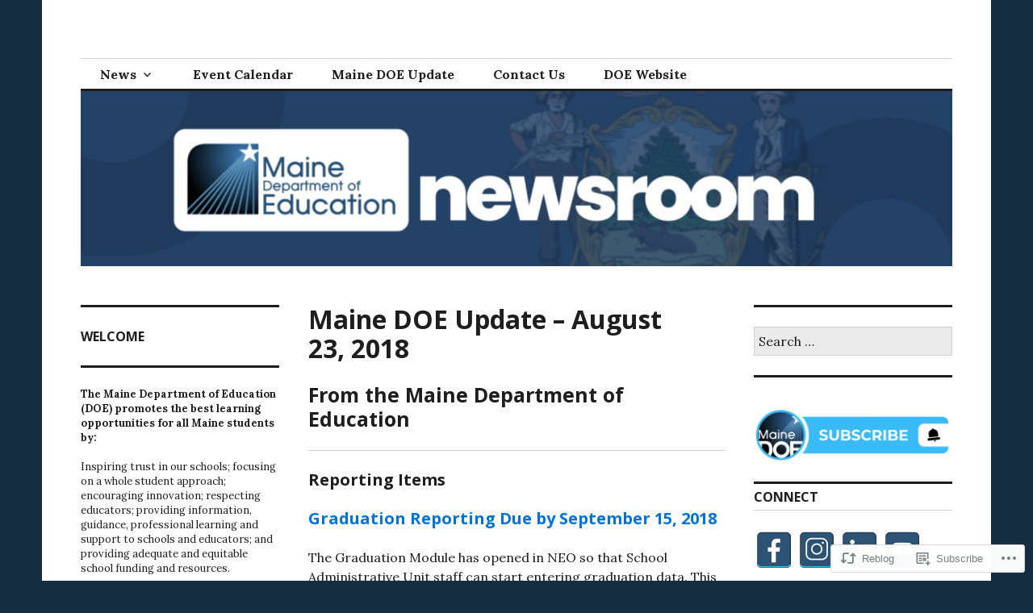

--- FILE ---
content_type: text/html; charset=UTF-8
request_url: https://mainedoenews.net/2018/08/23/maine-doe-update-august-22-2018/
body_size: 33316
content:
<!DOCTYPE html>
<html lang="en">
<head>
<meta charset="UTF-8">
<meta name="viewport" content="width=device-width, initial-scale=1">
<link rel="profile" href="http://gmpg.org/xfn/11">
<link rel="pingback" href="https://mainedoenews.net/xmlrpc.php">

<title>Maine DOE Update &#8211; August 23, 2018 &#8211; Maine DOE Newsroom</title>
<meta name='robots' content='max-image-preview:large' />

<!-- Async WordPress.com Remote Login -->
<script id="wpcom_remote_login_js">
var wpcom_remote_login_extra_auth = '';
function wpcom_remote_login_remove_dom_node_id( element_id ) {
	var dom_node = document.getElementById( element_id );
	if ( dom_node ) { dom_node.parentNode.removeChild( dom_node ); }
}
function wpcom_remote_login_remove_dom_node_classes( class_name ) {
	var dom_nodes = document.querySelectorAll( '.' + class_name );
	for ( var i = 0; i < dom_nodes.length; i++ ) {
		dom_nodes[ i ].parentNode.removeChild( dom_nodes[ i ] );
	}
}
function wpcom_remote_login_final_cleanup() {
	wpcom_remote_login_remove_dom_node_classes( "wpcom_remote_login_msg" );
	wpcom_remote_login_remove_dom_node_id( "wpcom_remote_login_key" );
	wpcom_remote_login_remove_dom_node_id( "wpcom_remote_login_validate" );
	wpcom_remote_login_remove_dom_node_id( "wpcom_remote_login_js" );
	wpcom_remote_login_remove_dom_node_id( "wpcom_request_access_iframe" );
	wpcom_remote_login_remove_dom_node_id( "wpcom_request_access_styles" );
}

// Watch for messages back from the remote login
window.addEventListener( "message", function( e ) {
	if ( e.origin === "https://r-login.wordpress.com" ) {
		var data = {};
		try {
			data = JSON.parse( e.data );
		} catch( e ) {
			wpcom_remote_login_final_cleanup();
			return;
		}

		if ( data.msg === 'LOGIN' ) {
			// Clean up the login check iframe
			wpcom_remote_login_remove_dom_node_id( "wpcom_remote_login_key" );

			var id_regex = new RegExp( /^[0-9]+$/ );
			var token_regex = new RegExp( /^.*|.*|.*$/ );
			if (
				token_regex.test( data.token )
				&& id_regex.test( data.wpcomid )
			) {
				// We have everything we need to ask for a login
				var script = document.createElement( "script" );
				script.setAttribute( "id", "wpcom_remote_login_validate" );
				script.src = '/remote-login.php?wpcom_remote_login=validate'
					+ '&wpcomid=' + data.wpcomid
					+ '&token=' + encodeURIComponent( data.token )
					+ '&host=' + window.location.protocol
					+ '//' + window.location.hostname
					+ '&postid=126050'
					+ '&is_singular=1';
				document.body.appendChild( script );
			}

			return;
		}

		// Safari ITP, not logged in, so redirect
		if ( data.msg === 'LOGIN-REDIRECT' ) {
			window.location = 'https://wordpress.com/log-in?redirect_to=' + window.location.href;
			return;
		}

		// Safari ITP, storage access failed, remove the request
		if ( data.msg === 'LOGIN-REMOVE' ) {
			var css_zap = 'html { -webkit-transition: margin-top 1s; transition: margin-top 1s; } /* 9001 */ html { margin-top: 0 !important; } * html body { margin-top: 0 !important; } @media screen and ( max-width: 782px ) { html { margin-top: 0 !important; } * html body { margin-top: 0 !important; } }';
			var style_zap = document.createElement( 'style' );
			style_zap.type = 'text/css';
			style_zap.appendChild( document.createTextNode( css_zap ) );
			document.body.appendChild( style_zap );

			var e = document.getElementById( 'wpcom_request_access_iframe' );
			e.parentNode.removeChild( e );

			document.cookie = 'wordpress_com_login_access=denied; path=/; max-age=31536000';

			return;
		}

		// Safari ITP
		if ( data.msg === 'REQUEST_ACCESS' ) {
			console.log( 'request access: safari' );

			// Check ITP iframe enable/disable knob
			if ( wpcom_remote_login_extra_auth !== 'safari_itp_iframe' ) {
				return;
			}

			// If we are in a "private window" there is no ITP.
			var private_window = false;
			try {
				var opendb = window.openDatabase( null, null, null, null );
			} catch( e ) {
				private_window = true;
			}

			if ( private_window ) {
				console.log( 'private window' );
				return;
			}

			var iframe = document.createElement( 'iframe' );
			iframe.id = 'wpcom_request_access_iframe';
			iframe.setAttribute( 'scrolling', 'no' );
			iframe.setAttribute( 'sandbox', 'allow-storage-access-by-user-activation allow-scripts allow-same-origin allow-top-navigation-by-user-activation' );
			iframe.src = 'https://r-login.wordpress.com/remote-login.php?wpcom_remote_login=request_access&origin=' + encodeURIComponent( data.origin ) + '&wpcomid=' + encodeURIComponent( data.wpcomid );

			var css = 'html { -webkit-transition: margin-top 1s; transition: margin-top 1s; } /* 9001 */ html { margin-top: 46px !important; } * html body { margin-top: 46px !important; } @media screen and ( max-width: 660px ) { html { margin-top: 71px !important; } * html body { margin-top: 71px !important; } #wpcom_request_access_iframe { display: block; height: 71px !important; } } #wpcom_request_access_iframe { border: 0px; height: 46px; position: fixed; top: 0; left: 0; width: 100%; min-width: 100%; z-index: 99999; background: #23282d; } ';

			var style = document.createElement( 'style' );
			style.type = 'text/css';
			style.id = 'wpcom_request_access_styles';
			style.appendChild( document.createTextNode( css ) );
			document.body.appendChild( style );

			document.body.appendChild( iframe );
		}

		if ( data.msg === 'DONE' ) {
			wpcom_remote_login_final_cleanup();
		}
	}
}, false );

// Inject the remote login iframe after the page has had a chance to load
// more critical resources
window.addEventListener( "DOMContentLoaded", function( e ) {
	var iframe = document.createElement( "iframe" );
	iframe.style.display = "none";
	iframe.setAttribute( "scrolling", "no" );
	iframe.setAttribute( "id", "wpcom_remote_login_key" );
	iframe.src = "https://r-login.wordpress.com/remote-login.php"
		+ "?wpcom_remote_login=key"
		+ "&origin=aHR0cHM6Ly9tYWluZWRvZW5ld3MubmV0"
		+ "&wpcomid=21507034"
		+ "&time=" + Math.floor( Date.now() / 1000 );
	document.body.appendChild( iframe );
}, false );
</script>
<link rel='dns-prefetch' href='//s0.wp.com' />
<link rel='dns-prefetch' href='//fonts-api.wp.com' />
<link rel="alternate" type="application/rss+xml" title="Maine DOE Newsroom &raquo; Feed" href="https://mainedoenews.net/feed/" />
<link rel="alternate" type="application/rss+xml" title="Maine DOE Newsroom &raquo; Comments Feed" href="https://mainedoenews.net/comments/feed/" />
	<script type="text/javascript">
		/* <![CDATA[ */
		function addLoadEvent(func) {
			var oldonload = window.onload;
			if (typeof window.onload != 'function') {
				window.onload = func;
			} else {
				window.onload = function () {
					oldonload();
					func();
				}
			}
		}
		/* ]]> */
	</script>
	<link crossorigin='anonymous' rel='stylesheet' id='all-css-0-1' href='/_static/??-eJxtzEkKgDAQRNELGZs4EDfiWUJsxMzYHby+RARB3BQ8KD6cWZgUGSNDKCL7su2RwCJnbdxjCCnVWYtHggO9ZlxFTsQftYaogf+k3x2+4Vv1voRZqrHvpkHJwV5glDTa&cssminify=yes' type='text/css' media='all' />
<style id='wp-emoji-styles-inline-css'>

	img.wp-smiley, img.emoji {
		display: inline !important;
		border: none !important;
		box-shadow: none !important;
		height: 1em !important;
		width: 1em !important;
		margin: 0 0.07em !important;
		vertical-align: -0.1em !important;
		background: none !important;
		padding: 0 !important;
	}
/*# sourceURL=wp-emoji-styles-inline-css */
</style>
<link crossorigin='anonymous' rel='stylesheet' id='all-css-2-1' href='/wp-content/plugins/gutenberg-core/v22.2.0/build/styles/block-library/style.css?m=1764855221i&cssminify=yes' type='text/css' media='all' />
<style id='wp-block-library-inline-css'>
.has-text-align-justify {
	text-align:justify;
}
.has-text-align-justify{text-align:justify;}

/*# sourceURL=wp-block-library-inline-css */
</style><style id='wp-block-group-inline-css'>
.wp-block-group{box-sizing:border-box}:where(.wp-block-group.wp-block-group-is-layout-constrained){position:relative}
/*# sourceURL=/wp-content/plugins/gutenberg-core/v22.2.0/build/styles/block-library/group/style.css */
</style>
<style id='wp-block-paragraph-inline-css'>
.is-small-text{font-size:.875em}.is-regular-text{font-size:1em}.is-large-text{font-size:2.25em}.is-larger-text{font-size:3em}.has-drop-cap:not(:focus):first-letter{float:left;font-size:8.4em;font-style:normal;font-weight:100;line-height:.68;margin:.05em .1em 0 0;text-transform:uppercase}body.rtl .has-drop-cap:not(:focus):first-letter{float:none;margin-left:.1em}p.has-drop-cap.has-background{overflow:hidden}:root :where(p.has-background){padding:1.25em 2.375em}:where(p.has-text-color:not(.has-link-color)) a{color:inherit}p.has-text-align-left[style*="writing-mode:vertical-lr"],p.has-text-align-right[style*="writing-mode:vertical-rl"]{rotate:180deg}
/*# sourceURL=/wp-content/plugins/gutenberg-core/v22.2.0/build/styles/block-library/paragraph/style.css */
</style>
<style id='wp-block-categories-inline-css'>
.wp-block-categories{box-sizing:border-box}.wp-block-categories.alignleft{margin-right:2em}.wp-block-categories.alignright{margin-left:2em}.wp-block-categories.wp-block-categories-dropdown.aligncenter{text-align:center}.wp-block-categories .wp-block-categories__label{display:block;width:100%}
/*# sourceURL=/wp-content/plugins/gutenberg-core/v22.2.0/build/styles/block-library/categories/style.css */
</style>
<style id='wp-block-heading-inline-css'>
h1:where(.wp-block-heading).has-background,h2:where(.wp-block-heading).has-background,h3:where(.wp-block-heading).has-background,h4:where(.wp-block-heading).has-background,h5:where(.wp-block-heading).has-background,h6:where(.wp-block-heading).has-background{padding:1.25em 2.375em}h1.has-text-align-left[style*=writing-mode]:where([style*=vertical-lr]),h1.has-text-align-right[style*=writing-mode]:where([style*=vertical-rl]),h2.has-text-align-left[style*=writing-mode]:where([style*=vertical-lr]),h2.has-text-align-right[style*=writing-mode]:where([style*=vertical-rl]),h3.has-text-align-left[style*=writing-mode]:where([style*=vertical-lr]),h3.has-text-align-right[style*=writing-mode]:where([style*=vertical-rl]),h4.has-text-align-left[style*=writing-mode]:where([style*=vertical-lr]),h4.has-text-align-right[style*=writing-mode]:where([style*=vertical-rl]),h5.has-text-align-left[style*=writing-mode]:where([style*=vertical-lr]),h5.has-text-align-right[style*=writing-mode]:where([style*=vertical-rl]),h6.has-text-align-left[style*=writing-mode]:where([style*=vertical-lr]),h6.has-text-align-right[style*=writing-mode]:where([style*=vertical-rl]){rotate:180deg}
/*# sourceURL=/wp-content/plugins/gutenberg-core/v22.2.0/build/styles/block-library/heading/style.css */
</style>
<style id='wp-block-image-inline-css'>
.wp-block-image>a,.wp-block-image>figure>a{display:inline-block}.wp-block-image img{box-sizing:border-box;height:auto;max-width:100%;vertical-align:bottom}@media not (prefers-reduced-motion){.wp-block-image img.hide{visibility:hidden}.wp-block-image img.show{animation:show-content-image .4s}}.wp-block-image[style*=border-radius] img,.wp-block-image[style*=border-radius]>a{border-radius:inherit}.wp-block-image.has-custom-border img{box-sizing:border-box}.wp-block-image.aligncenter{text-align:center}.wp-block-image.alignfull>a,.wp-block-image.alignwide>a{width:100%}.wp-block-image.alignfull img,.wp-block-image.alignwide img{height:auto;width:100%}.wp-block-image .aligncenter,.wp-block-image .alignleft,.wp-block-image .alignright,.wp-block-image.aligncenter,.wp-block-image.alignleft,.wp-block-image.alignright{display:table}.wp-block-image .aligncenter>figcaption,.wp-block-image .alignleft>figcaption,.wp-block-image .alignright>figcaption,.wp-block-image.aligncenter>figcaption,.wp-block-image.alignleft>figcaption,.wp-block-image.alignright>figcaption{caption-side:bottom;display:table-caption}.wp-block-image .alignleft{float:left;margin:.5em 1em .5em 0}.wp-block-image .alignright{float:right;margin:.5em 0 .5em 1em}.wp-block-image .aligncenter{margin-left:auto;margin-right:auto}.wp-block-image :where(figcaption){margin-bottom:1em;margin-top:.5em}.wp-block-image.is-style-circle-mask img{border-radius:9999px}@supports ((-webkit-mask-image:none) or (mask-image:none)) or (-webkit-mask-image:none){.wp-block-image.is-style-circle-mask img{border-radius:0;-webkit-mask-image:url('data:image/svg+xml;utf8,<svg viewBox="0 0 100 100" xmlns="http://www.w3.org/2000/svg"><circle cx="50" cy="50" r="50"/></svg>');mask-image:url('data:image/svg+xml;utf8,<svg viewBox="0 0 100 100" xmlns="http://www.w3.org/2000/svg"><circle cx="50" cy="50" r="50"/></svg>');mask-mode:alpha;-webkit-mask-position:center;mask-position:center;-webkit-mask-repeat:no-repeat;mask-repeat:no-repeat;-webkit-mask-size:contain;mask-size:contain}}:root :where(.wp-block-image.is-style-rounded img,.wp-block-image .is-style-rounded img){border-radius:9999px}.wp-block-image figure{margin:0}.wp-lightbox-container{display:flex;flex-direction:column;position:relative}.wp-lightbox-container img{cursor:zoom-in}.wp-lightbox-container img:hover+button{opacity:1}.wp-lightbox-container button{align-items:center;backdrop-filter:blur(16px) saturate(180%);background-color:#5a5a5a40;border:none;border-radius:4px;cursor:zoom-in;display:flex;height:20px;justify-content:center;opacity:0;padding:0;position:absolute;right:16px;text-align:center;top:16px;width:20px;z-index:100}@media not (prefers-reduced-motion){.wp-lightbox-container button{transition:opacity .2s ease}}.wp-lightbox-container button:focus-visible{outline:3px auto #5a5a5a40;outline:3px auto -webkit-focus-ring-color;outline-offset:3px}.wp-lightbox-container button:hover{cursor:pointer;opacity:1}.wp-lightbox-container button:focus{opacity:1}.wp-lightbox-container button:focus,.wp-lightbox-container button:hover,.wp-lightbox-container button:not(:hover):not(:active):not(.has-background){background-color:#5a5a5a40;border:none}.wp-lightbox-overlay{box-sizing:border-box;cursor:zoom-out;height:100vh;left:0;overflow:hidden;position:fixed;top:0;visibility:hidden;width:100%;z-index:100000}.wp-lightbox-overlay .close-button{align-items:center;cursor:pointer;display:flex;justify-content:center;min-height:40px;min-width:40px;padding:0;position:absolute;right:calc(env(safe-area-inset-right) + 16px);top:calc(env(safe-area-inset-top) + 16px);z-index:5000000}.wp-lightbox-overlay .close-button:focus,.wp-lightbox-overlay .close-button:hover,.wp-lightbox-overlay .close-button:not(:hover):not(:active):not(.has-background){background:none;border:none}.wp-lightbox-overlay .lightbox-image-container{height:var(--wp--lightbox-container-height);left:50%;overflow:hidden;position:absolute;top:50%;transform:translate(-50%,-50%);transform-origin:top left;width:var(--wp--lightbox-container-width);z-index:9999999999}.wp-lightbox-overlay .wp-block-image{align-items:center;box-sizing:border-box;display:flex;height:100%;justify-content:center;margin:0;position:relative;transform-origin:0 0;width:100%;z-index:3000000}.wp-lightbox-overlay .wp-block-image img{height:var(--wp--lightbox-image-height);min-height:var(--wp--lightbox-image-height);min-width:var(--wp--lightbox-image-width);width:var(--wp--lightbox-image-width)}.wp-lightbox-overlay .wp-block-image figcaption{display:none}.wp-lightbox-overlay button{background:none;border:none}.wp-lightbox-overlay .scrim{background-color:#fff;height:100%;opacity:.9;position:absolute;width:100%;z-index:2000000}.wp-lightbox-overlay.active{visibility:visible}@media not (prefers-reduced-motion){.wp-lightbox-overlay.active{animation:turn-on-visibility .25s both}.wp-lightbox-overlay.active img{animation:turn-on-visibility .35s both}.wp-lightbox-overlay.show-closing-animation:not(.active){animation:turn-off-visibility .35s both}.wp-lightbox-overlay.show-closing-animation:not(.active) img{animation:turn-off-visibility .25s both}.wp-lightbox-overlay.zoom.active{animation:none;opacity:1;visibility:visible}.wp-lightbox-overlay.zoom.active .lightbox-image-container{animation:lightbox-zoom-in .4s}.wp-lightbox-overlay.zoom.active .lightbox-image-container img{animation:none}.wp-lightbox-overlay.zoom.active .scrim{animation:turn-on-visibility .4s forwards}.wp-lightbox-overlay.zoom.show-closing-animation:not(.active){animation:none}.wp-lightbox-overlay.zoom.show-closing-animation:not(.active) .lightbox-image-container{animation:lightbox-zoom-out .4s}.wp-lightbox-overlay.zoom.show-closing-animation:not(.active) .lightbox-image-container img{animation:none}.wp-lightbox-overlay.zoom.show-closing-animation:not(.active) .scrim{animation:turn-off-visibility .4s forwards}}@keyframes show-content-image{0%{visibility:hidden}99%{visibility:hidden}to{visibility:visible}}@keyframes turn-on-visibility{0%{opacity:0}to{opacity:1}}@keyframes turn-off-visibility{0%{opacity:1;visibility:visible}99%{opacity:0;visibility:visible}to{opacity:0;visibility:hidden}}@keyframes lightbox-zoom-in{0%{transform:translate(calc((-100vw + var(--wp--lightbox-scrollbar-width))/2 + var(--wp--lightbox-initial-left-position)),calc(-50vh + var(--wp--lightbox-initial-top-position))) scale(var(--wp--lightbox-scale))}to{transform:translate(-50%,-50%) scale(1)}}@keyframes lightbox-zoom-out{0%{transform:translate(-50%,-50%) scale(1);visibility:visible}99%{visibility:visible}to{transform:translate(calc((-100vw + var(--wp--lightbox-scrollbar-width))/2 + var(--wp--lightbox-initial-left-position)),calc(-50vh + var(--wp--lightbox-initial-top-position))) scale(var(--wp--lightbox-scale));visibility:hidden}}
/*# sourceURL=/wp-content/plugins/gutenberg-core/v22.2.0/build/styles/block-library/image/style.css */
</style>
<style id='global-styles-inline-css'>
:root{--wp--preset--aspect-ratio--square: 1;--wp--preset--aspect-ratio--4-3: 4/3;--wp--preset--aspect-ratio--3-4: 3/4;--wp--preset--aspect-ratio--3-2: 3/2;--wp--preset--aspect-ratio--2-3: 2/3;--wp--preset--aspect-ratio--16-9: 16/9;--wp--preset--aspect-ratio--9-16: 9/16;--wp--preset--color--black: #000000;--wp--preset--color--cyan-bluish-gray: #abb8c3;--wp--preset--color--white: #ffffff;--wp--preset--color--pale-pink: #f78da7;--wp--preset--color--vivid-red: #cf2e2e;--wp--preset--color--luminous-vivid-orange: #ff6900;--wp--preset--color--luminous-vivid-amber: #fcb900;--wp--preset--color--light-green-cyan: #7bdcb5;--wp--preset--color--vivid-green-cyan: #00d084;--wp--preset--color--pale-cyan-blue: #8ed1fc;--wp--preset--color--vivid-cyan-blue: #0693e3;--wp--preset--color--vivid-purple: #9b51e0;--wp--preset--gradient--vivid-cyan-blue-to-vivid-purple: linear-gradient(135deg,rgb(6,147,227) 0%,rgb(155,81,224) 100%);--wp--preset--gradient--light-green-cyan-to-vivid-green-cyan: linear-gradient(135deg,rgb(122,220,180) 0%,rgb(0,208,130) 100%);--wp--preset--gradient--luminous-vivid-amber-to-luminous-vivid-orange: linear-gradient(135deg,rgb(252,185,0) 0%,rgb(255,105,0) 100%);--wp--preset--gradient--luminous-vivid-orange-to-vivid-red: linear-gradient(135deg,rgb(255,105,0) 0%,rgb(207,46,46) 100%);--wp--preset--gradient--very-light-gray-to-cyan-bluish-gray: linear-gradient(135deg,rgb(238,238,238) 0%,rgb(169,184,195) 100%);--wp--preset--gradient--cool-to-warm-spectrum: linear-gradient(135deg,rgb(74,234,220) 0%,rgb(151,120,209) 20%,rgb(207,42,186) 40%,rgb(238,44,130) 60%,rgb(251,105,98) 80%,rgb(254,248,76) 100%);--wp--preset--gradient--blush-light-purple: linear-gradient(135deg,rgb(255,206,236) 0%,rgb(152,150,240) 100%);--wp--preset--gradient--blush-bordeaux: linear-gradient(135deg,rgb(254,205,165) 0%,rgb(254,45,45) 50%,rgb(107,0,62) 100%);--wp--preset--gradient--luminous-dusk: linear-gradient(135deg,rgb(255,203,112) 0%,rgb(199,81,192) 50%,rgb(65,88,208) 100%);--wp--preset--gradient--pale-ocean: linear-gradient(135deg,rgb(255,245,203) 0%,rgb(182,227,212) 50%,rgb(51,167,181) 100%);--wp--preset--gradient--electric-grass: linear-gradient(135deg,rgb(202,248,128) 0%,rgb(113,206,126) 100%);--wp--preset--gradient--midnight: linear-gradient(135deg,rgb(2,3,129) 0%,rgb(40,116,252) 100%);--wp--preset--font-size--small: 13px;--wp--preset--font-size--medium: 20px;--wp--preset--font-size--large: 36px;--wp--preset--font-size--x-large: 42px;--wp--preset--font-family--albert-sans: 'Albert Sans', sans-serif;--wp--preset--font-family--alegreya: Alegreya, serif;--wp--preset--font-family--arvo: Arvo, serif;--wp--preset--font-family--bodoni-moda: 'Bodoni Moda', serif;--wp--preset--font-family--bricolage-grotesque: 'Bricolage Grotesque', sans-serif;--wp--preset--font-family--cabin: Cabin, sans-serif;--wp--preset--font-family--chivo: Chivo, sans-serif;--wp--preset--font-family--commissioner: Commissioner, sans-serif;--wp--preset--font-family--cormorant: Cormorant, serif;--wp--preset--font-family--courier-prime: 'Courier Prime', monospace;--wp--preset--font-family--crimson-pro: 'Crimson Pro', serif;--wp--preset--font-family--dm-mono: 'DM Mono', monospace;--wp--preset--font-family--dm-sans: 'DM Sans', sans-serif;--wp--preset--font-family--dm-serif-display: 'DM Serif Display', serif;--wp--preset--font-family--domine: Domine, serif;--wp--preset--font-family--eb-garamond: 'EB Garamond', serif;--wp--preset--font-family--epilogue: Epilogue, sans-serif;--wp--preset--font-family--fahkwang: Fahkwang, sans-serif;--wp--preset--font-family--figtree: Figtree, sans-serif;--wp--preset--font-family--fira-sans: 'Fira Sans', sans-serif;--wp--preset--font-family--fjalla-one: 'Fjalla One', sans-serif;--wp--preset--font-family--fraunces: Fraunces, serif;--wp--preset--font-family--gabarito: Gabarito, system-ui;--wp--preset--font-family--ibm-plex-mono: 'IBM Plex Mono', monospace;--wp--preset--font-family--ibm-plex-sans: 'IBM Plex Sans', sans-serif;--wp--preset--font-family--ibarra-real-nova: 'Ibarra Real Nova', serif;--wp--preset--font-family--instrument-serif: 'Instrument Serif', serif;--wp--preset--font-family--inter: Inter, sans-serif;--wp--preset--font-family--josefin-sans: 'Josefin Sans', sans-serif;--wp--preset--font-family--jost: Jost, sans-serif;--wp--preset--font-family--libre-baskerville: 'Libre Baskerville', serif;--wp--preset--font-family--libre-franklin: 'Libre Franklin', sans-serif;--wp--preset--font-family--literata: Literata, serif;--wp--preset--font-family--lora: Lora, serif;--wp--preset--font-family--merriweather: Merriweather, serif;--wp--preset--font-family--montserrat: Montserrat, sans-serif;--wp--preset--font-family--newsreader: Newsreader, serif;--wp--preset--font-family--noto-sans-mono: 'Noto Sans Mono', sans-serif;--wp--preset--font-family--nunito: Nunito, sans-serif;--wp--preset--font-family--open-sans: 'Open Sans', sans-serif;--wp--preset--font-family--overpass: Overpass, sans-serif;--wp--preset--font-family--pt-serif: 'PT Serif', serif;--wp--preset--font-family--petrona: Petrona, serif;--wp--preset--font-family--piazzolla: Piazzolla, serif;--wp--preset--font-family--playfair-display: 'Playfair Display', serif;--wp--preset--font-family--plus-jakarta-sans: 'Plus Jakarta Sans', sans-serif;--wp--preset--font-family--poppins: Poppins, sans-serif;--wp--preset--font-family--raleway: Raleway, sans-serif;--wp--preset--font-family--roboto: Roboto, sans-serif;--wp--preset--font-family--roboto-slab: 'Roboto Slab', serif;--wp--preset--font-family--rubik: Rubik, sans-serif;--wp--preset--font-family--rufina: Rufina, serif;--wp--preset--font-family--sora: Sora, sans-serif;--wp--preset--font-family--source-sans-3: 'Source Sans 3', sans-serif;--wp--preset--font-family--source-serif-4: 'Source Serif 4', serif;--wp--preset--font-family--space-mono: 'Space Mono', monospace;--wp--preset--font-family--syne: Syne, sans-serif;--wp--preset--font-family--texturina: Texturina, serif;--wp--preset--font-family--urbanist: Urbanist, sans-serif;--wp--preset--font-family--work-sans: 'Work Sans', sans-serif;--wp--preset--spacing--20: 0.44rem;--wp--preset--spacing--30: 0.67rem;--wp--preset--spacing--40: 1rem;--wp--preset--spacing--50: 1.5rem;--wp--preset--spacing--60: 2.25rem;--wp--preset--spacing--70: 3.38rem;--wp--preset--spacing--80: 5.06rem;--wp--preset--shadow--natural: 6px 6px 9px rgba(0, 0, 0, 0.2);--wp--preset--shadow--deep: 12px 12px 50px rgba(0, 0, 0, 0.4);--wp--preset--shadow--sharp: 6px 6px 0px rgba(0, 0, 0, 0.2);--wp--preset--shadow--outlined: 6px 6px 0px -3px rgb(255, 255, 255), 6px 6px rgb(0, 0, 0);--wp--preset--shadow--crisp: 6px 6px 0px rgb(0, 0, 0);}:where(.is-layout-flex){gap: 0.5em;}:where(.is-layout-grid){gap: 0.5em;}body .is-layout-flex{display: flex;}.is-layout-flex{flex-wrap: wrap;align-items: center;}.is-layout-flex > :is(*, div){margin: 0;}body .is-layout-grid{display: grid;}.is-layout-grid > :is(*, div){margin: 0;}:where(.wp-block-columns.is-layout-flex){gap: 2em;}:where(.wp-block-columns.is-layout-grid){gap: 2em;}:where(.wp-block-post-template.is-layout-flex){gap: 1.25em;}:where(.wp-block-post-template.is-layout-grid){gap: 1.25em;}.has-black-color{color: var(--wp--preset--color--black) !important;}.has-cyan-bluish-gray-color{color: var(--wp--preset--color--cyan-bluish-gray) !important;}.has-white-color{color: var(--wp--preset--color--white) !important;}.has-pale-pink-color{color: var(--wp--preset--color--pale-pink) !important;}.has-vivid-red-color{color: var(--wp--preset--color--vivid-red) !important;}.has-luminous-vivid-orange-color{color: var(--wp--preset--color--luminous-vivid-orange) !important;}.has-luminous-vivid-amber-color{color: var(--wp--preset--color--luminous-vivid-amber) !important;}.has-light-green-cyan-color{color: var(--wp--preset--color--light-green-cyan) !important;}.has-vivid-green-cyan-color{color: var(--wp--preset--color--vivid-green-cyan) !important;}.has-pale-cyan-blue-color{color: var(--wp--preset--color--pale-cyan-blue) !important;}.has-vivid-cyan-blue-color{color: var(--wp--preset--color--vivid-cyan-blue) !important;}.has-vivid-purple-color{color: var(--wp--preset--color--vivid-purple) !important;}.has-black-background-color{background-color: var(--wp--preset--color--black) !important;}.has-cyan-bluish-gray-background-color{background-color: var(--wp--preset--color--cyan-bluish-gray) !important;}.has-white-background-color{background-color: var(--wp--preset--color--white) !important;}.has-pale-pink-background-color{background-color: var(--wp--preset--color--pale-pink) !important;}.has-vivid-red-background-color{background-color: var(--wp--preset--color--vivid-red) !important;}.has-luminous-vivid-orange-background-color{background-color: var(--wp--preset--color--luminous-vivid-orange) !important;}.has-luminous-vivid-amber-background-color{background-color: var(--wp--preset--color--luminous-vivid-amber) !important;}.has-light-green-cyan-background-color{background-color: var(--wp--preset--color--light-green-cyan) !important;}.has-vivid-green-cyan-background-color{background-color: var(--wp--preset--color--vivid-green-cyan) !important;}.has-pale-cyan-blue-background-color{background-color: var(--wp--preset--color--pale-cyan-blue) !important;}.has-vivid-cyan-blue-background-color{background-color: var(--wp--preset--color--vivid-cyan-blue) !important;}.has-vivid-purple-background-color{background-color: var(--wp--preset--color--vivid-purple) !important;}.has-black-border-color{border-color: var(--wp--preset--color--black) !important;}.has-cyan-bluish-gray-border-color{border-color: var(--wp--preset--color--cyan-bluish-gray) !important;}.has-white-border-color{border-color: var(--wp--preset--color--white) !important;}.has-pale-pink-border-color{border-color: var(--wp--preset--color--pale-pink) !important;}.has-vivid-red-border-color{border-color: var(--wp--preset--color--vivid-red) !important;}.has-luminous-vivid-orange-border-color{border-color: var(--wp--preset--color--luminous-vivid-orange) !important;}.has-luminous-vivid-amber-border-color{border-color: var(--wp--preset--color--luminous-vivid-amber) !important;}.has-light-green-cyan-border-color{border-color: var(--wp--preset--color--light-green-cyan) !important;}.has-vivid-green-cyan-border-color{border-color: var(--wp--preset--color--vivid-green-cyan) !important;}.has-pale-cyan-blue-border-color{border-color: var(--wp--preset--color--pale-cyan-blue) !important;}.has-vivid-cyan-blue-border-color{border-color: var(--wp--preset--color--vivid-cyan-blue) !important;}.has-vivid-purple-border-color{border-color: var(--wp--preset--color--vivid-purple) !important;}.has-vivid-cyan-blue-to-vivid-purple-gradient-background{background: var(--wp--preset--gradient--vivid-cyan-blue-to-vivid-purple) !important;}.has-light-green-cyan-to-vivid-green-cyan-gradient-background{background: var(--wp--preset--gradient--light-green-cyan-to-vivid-green-cyan) !important;}.has-luminous-vivid-amber-to-luminous-vivid-orange-gradient-background{background: var(--wp--preset--gradient--luminous-vivid-amber-to-luminous-vivid-orange) !important;}.has-luminous-vivid-orange-to-vivid-red-gradient-background{background: var(--wp--preset--gradient--luminous-vivid-orange-to-vivid-red) !important;}.has-very-light-gray-to-cyan-bluish-gray-gradient-background{background: var(--wp--preset--gradient--very-light-gray-to-cyan-bluish-gray) !important;}.has-cool-to-warm-spectrum-gradient-background{background: var(--wp--preset--gradient--cool-to-warm-spectrum) !important;}.has-blush-light-purple-gradient-background{background: var(--wp--preset--gradient--blush-light-purple) !important;}.has-blush-bordeaux-gradient-background{background: var(--wp--preset--gradient--blush-bordeaux) !important;}.has-luminous-dusk-gradient-background{background: var(--wp--preset--gradient--luminous-dusk) !important;}.has-pale-ocean-gradient-background{background: var(--wp--preset--gradient--pale-ocean) !important;}.has-electric-grass-gradient-background{background: var(--wp--preset--gradient--electric-grass) !important;}.has-midnight-gradient-background{background: var(--wp--preset--gradient--midnight) !important;}.has-small-font-size{font-size: var(--wp--preset--font-size--small) !important;}.has-medium-font-size{font-size: var(--wp--preset--font-size--medium) !important;}.has-large-font-size{font-size: var(--wp--preset--font-size--large) !important;}.has-x-large-font-size{font-size: var(--wp--preset--font-size--x-large) !important;}.has-albert-sans-font-family{font-family: var(--wp--preset--font-family--albert-sans) !important;}.has-alegreya-font-family{font-family: var(--wp--preset--font-family--alegreya) !important;}.has-arvo-font-family{font-family: var(--wp--preset--font-family--arvo) !important;}.has-bodoni-moda-font-family{font-family: var(--wp--preset--font-family--bodoni-moda) !important;}.has-bricolage-grotesque-font-family{font-family: var(--wp--preset--font-family--bricolage-grotesque) !important;}.has-cabin-font-family{font-family: var(--wp--preset--font-family--cabin) !important;}.has-chivo-font-family{font-family: var(--wp--preset--font-family--chivo) !important;}.has-commissioner-font-family{font-family: var(--wp--preset--font-family--commissioner) !important;}.has-cormorant-font-family{font-family: var(--wp--preset--font-family--cormorant) !important;}.has-courier-prime-font-family{font-family: var(--wp--preset--font-family--courier-prime) !important;}.has-crimson-pro-font-family{font-family: var(--wp--preset--font-family--crimson-pro) !important;}.has-dm-mono-font-family{font-family: var(--wp--preset--font-family--dm-mono) !important;}.has-dm-sans-font-family{font-family: var(--wp--preset--font-family--dm-sans) !important;}.has-dm-serif-display-font-family{font-family: var(--wp--preset--font-family--dm-serif-display) !important;}.has-domine-font-family{font-family: var(--wp--preset--font-family--domine) !important;}.has-eb-garamond-font-family{font-family: var(--wp--preset--font-family--eb-garamond) !important;}.has-epilogue-font-family{font-family: var(--wp--preset--font-family--epilogue) !important;}.has-fahkwang-font-family{font-family: var(--wp--preset--font-family--fahkwang) !important;}.has-figtree-font-family{font-family: var(--wp--preset--font-family--figtree) !important;}.has-fira-sans-font-family{font-family: var(--wp--preset--font-family--fira-sans) !important;}.has-fjalla-one-font-family{font-family: var(--wp--preset--font-family--fjalla-one) !important;}.has-fraunces-font-family{font-family: var(--wp--preset--font-family--fraunces) !important;}.has-gabarito-font-family{font-family: var(--wp--preset--font-family--gabarito) !important;}.has-ibm-plex-mono-font-family{font-family: var(--wp--preset--font-family--ibm-plex-mono) !important;}.has-ibm-plex-sans-font-family{font-family: var(--wp--preset--font-family--ibm-plex-sans) !important;}.has-ibarra-real-nova-font-family{font-family: var(--wp--preset--font-family--ibarra-real-nova) !important;}.has-instrument-serif-font-family{font-family: var(--wp--preset--font-family--instrument-serif) !important;}.has-inter-font-family{font-family: var(--wp--preset--font-family--inter) !important;}.has-josefin-sans-font-family{font-family: var(--wp--preset--font-family--josefin-sans) !important;}.has-jost-font-family{font-family: var(--wp--preset--font-family--jost) !important;}.has-libre-baskerville-font-family{font-family: var(--wp--preset--font-family--libre-baskerville) !important;}.has-libre-franklin-font-family{font-family: var(--wp--preset--font-family--libre-franklin) !important;}.has-literata-font-family{font-family: var(--wp--preset--font-family--literata) !important;}.has-lora-font-family{font-family: var(--wp--preset--font-family--lora) !important;}.has-merriweather-font-family{font-family: var(--wp--preset--font-family--merriweather) !important;}.has-montserrat-font-family{font-family: var(--wp--preset--font-family--montserrat) !important;}.has-newsreader-font-family{font-family: var(--wp--preset--font-family--newsreader) !important;}.has-noto-sans-mono-font-family{font-family: var(--wp--preset--font-family--noto-sans-mono) !important;}.has-nunito-font-family{font-family: var(--wp--preset--font-family--nunito) !important;}.has-open-sans-font-family{font-family: var(--wp--preset--font-family--open-sans) !important;}.has-overpass-font-family{font-family: var(--wp--preset--font-family--overpass) !important;}.has-pt-serif-font-family{font-family: var(--wp--preset--font-family--pt-serif) !important;}.has-petrona-font-family{font-family: var(--wp--preset--font-family--petrona) !important;}.has-piazzolla-font-family{font-family: var(--wp--preset--font-family--piazzolla) !important;}.has-playfair-display-font-family{font-family: var(--wp--preset--font-family--playfair-display) !important;}.has-plus-jakarta-sans-font-family{font-family: var(--wp--preset--font-family--plus-jakarta-sans) !important;}.has-poppins-font-family{font-family: var(--wp--preset--font-family--poppins) !important;}.has-raleway-font-family{font-family: var(--wp--preset--font-family--raleway) !important;}.has-roboto-font-family{font-family: var(--wp--preset--font-family--roboto) !important;}.has-roboto-slab-font-family{font-family: var(--wp--preset--font-family--roboto-slab) !important;}.has-rubik-font-family{font-family: var(--wp--preset--font-family--rubik) !important;}.has-rufina-font-family{font-family: var(--wp--preset--font-family--rufina) !important;}.has-sora-font-family{font-family: var(--wp--preset--font-family--sora) !important;}.has-source-sans-3-font-family{font-family: var(--wp--preset--font-family--source-sans-3) !important;}.has-source-serif-4-font-family{font-family: var(--wp--preset--font-family--source-serif-4) !important;}.has-space-mono-font-family{font-family: var(--wp--preset--font-family--space-mono) !important;}.has-syne-font-family{font-family: var(--wp--preset--font-family--syne) !important;}.has-texturina-font-family{font-family: var(--wp--preset--font-family--texturina) !important;}.has-urbanist-font-family{font-family: var(--wp--preset--font-family--urbanist) !important;}.has-work-sans-font-family{font-family: var(--wp--preset--font-family--work-sans) !important;}
/*# sourceURL=global-styles-inline-css */
</style>

<style id='classic-theme-styles-inline-css'>
/*! This file is auto-generated */
.wp-block-button__link{color:#fff;background-color:#32373c;border-radius:9999px;box-shadow:none;text-decoration:none;padding:calc(.667em + 2px) calc(1.333em + 2px);font-size:1.125em}.wp-block-file__button{background:#32373c;color:#fff;text-decoration:none}
/*# sourceURL=/wp-includes/css/classic-themes.min.css */
</style>
<link crossorigin='anonymous' rel='stylesheet' id='all-css-4-1' href='/_static/??-eJx9jcEOwjAMQ3+IEg2GxgXxKajrotKxpFWTanw+QYLbtItlR34xrMWFzIqsQM2VpcXEAiFXtDsVr2ANwil5XJCsdgwiB9jG1jRFVMPl753iex8pNuPGsVQUcaaUGjl92pbscTNq8eH1y0A5MzwSB4jIWJMRsm2/T+9064bL+XTth66fP3A9YZI=&cssminify=yes' type='text/css' media='all' />
<link rel='stylesheet' id='colinear-open-sans-lora-css' href='https://fonts-api.wp.com/css?family=Open+Sans%3A400%2C700%2C400italic%2C700italic%7CLora%3A400%2C700%2C400italic%2C700italic&#038;subset=latin%2Clatin-ext&#038;ver=6.9-RC2-61304' media='all' />
<link rel='stylesheet' id='colinear-inconsolata-css' href='https://fonts-api.wp.com/css?family=Inconsolata%3A400%2C+700&#038;subset=latin%2Clatin-ext&#038;ver=6.9-RC2-61304' media='all' />
<link crossorigin='anonymous' rel='stylesheet' id='all-css-8-1' href='/_static/??/wp-content/themes/pub/colinear/style.css,/wp-content/themes/pub/colinear/inc/style-wpcom.css?m=1741693326j&cssminify=yes' type='text/css' media='all' />
<style id='jetpack_facebook_likebox-inline-css'>
.widget_facebook_likebox {
	overflow: hidden;
}

/*# sourceURL=/wp-content/mu-plugins/jetpack-plugin/moon/modules/widgets/facebook-likebox/style.css */
</style>
<link crossorigin='anonymous' rel='stylesheet' id='all-css-10-1' href='/_static/??-eJzTLy/QTc7PK0nNK9HPLdUtyClNz8wr1i9KTcrJTwcy0/WTi5G5ekCujj52Temp+bo5+cmJJZn5eSgc3bScxMwikFb7XFtDE1NLExMLc0OTLACohS2q&cssminify=yes' type='text/css' media='all' />
<link crossorigin='anonymous' rel='stylesheet' id='print-css-11-1' href='/wp-content/mu-plugins/global-print/global-print.css?m=1465851035i&cssminify=yes' type='text/css' media='print' />
<style id='jetpack-global-styles-frontend-style-inline-css'>
:root { --font-headings: unset; --font-base: unset; --font-headings-default: -apple-system,BlinkMacSystemFont,"Segoe UI",Roboto,Oxygen-Sans,Ubuntu,Cantarell,"Helvetica Neue",sans-serif; --font-base-default: -apple-system,BlinkMacSystemFont,"Segoe UI",Roboto,Oxygen-Sans,Ubuntu,Cantarell,"Helvetica Neue",sans-serif;}
/*# sourceURL=jetpack-global-styles-frontend-style-inline-css */
</style>
<link crossorigin='anonymous' rel='stylesheet' id='all-css-14-1' href='/_static/??-eJyNjcEKwjAQRH/IuFRT6kX8FNkmS5K6yQY3Qfx7bfEiXrwM82B4A49qnJRGpUHupnIPqSgs1Cq624chi6zhO5OCRryTR++fW00l7J3qDv43XVNxoOISsmEJol/wY2uR8vs3WggsM/I6uOTzMI3Hw8lOg11eUT1JKA==&cssminify=yes' type='text/css' media='all' />
<script type="text/javascript" id="jetpack_related-posts-js-extra">
/* <![CDATA[ */
var related_posts_js_options = {"post_heading":"h4"};
//# sourceURL=jetpack_related-posts-js-extra
/* ]]> */
</script>
<script type="text/javascript" id="wpcom-actionbar-placeholder-js-extra">
/* <![CDATA[ */
var actionbardata = {"siteID":"21507034","postID":"126050","siteURL":"https://mainedoenews.net","xhrURL":"https://mainedoenews.net/wp-admin/admin-ajax.php","nonce":"254b6b84e8","isLoggedIn":"","statusMessage":"","subsEmailDefault":"instantly","proxyScriptUrl":"https://s0.wp.com/wp-content/js/wpcom-proxy-request.js?m=1513050504i&amp;ver=20211021","shortlink":"https://wp.me/p1seXE-wN4","i18n":{"followedText":"New posts from this site will now appear in your \u003Ca href=\"https://wordpress.com/reader\"\u003EReader\u003C/a\u003E","foldBar":"Collapse this bar","unfoldBar":"Expand this bar","shortLinkCopied":"Shortlink copied to clipboard."}};
//# sourceURL=wpcom-actionbar-placeholder-js-extra
/* ]]> */
</script>
<script type="text/javascript" id="jetpack-mu-wpcom-settings-js-before">
/* <![CDATA[ */
var JETPACK_MU_WPCOM_SETTINGS = {"assetsUrl":"https://s0.wp.com/wp-content/mu-plugins/jetpack-mu-wpcom-plugin/moon/jetpack_vendor/automattic/jetpack-mu-wpcom/src/build/"};
//# sourceURL=jetpack-mu-wpcom-settings-js-before
/* ]]> */
</script>
<script crossorigin='anonymous' type='text/javascript'  src='/_static/??-eJx1jcEOwiAQRH/I7dYm6Mn4KabCpgFhQVhS+/digkk9eJpM5uUNrgl0ZCEWDBWSr4vlgo4kzfrRO4YYGW+WNd6r9QYz+VnIQIpFym8bguXBlQPuxK4xXiDl+Nq+W5P5aqh8RveslLcee8FfCIJdcjvt8DVcjmelxvE0Tcq9AV2gTlk='></script>
<script type="text/javascript" id="rlt-proxy-js-after">
/* <![CDATA[ */
	rltInitialize( {"token":null,"iframeOrigins":["https:\/\/widgets.wp.com"]} );
//# sourceURL=rlt-proxy-js-after
/* ]]> */
</script>
<link rel="EditURI" type="application/rsd+xml" title="RSD" href="https://mainedoenews.wordpress.com/xmlrpc.php?rsd" />
<meta name="generator" content="WordPress.com" />
<link rel="canonical" href="https://mainedoenews.net/2018/08/23/maine-doe-update-august-22-2018/" />
<link rel='shortlink' href='https://wp.me/p1seXE-wN4' />
<link rel="alternate" type="application/json+oembed" href="https://public-api.wordpress.com/oembed/?format=json&amp;url=https%3A%2F%2Fmainedoenews.net%2F2018%2F08%2F23%2Fmaine-doe-update-august-22-2018%2F&amp;for=wpcom-auto-discovery" /><link rel="alternate" type="application/xml+oembed" href="https://public-api.wordpress.com/oembed/?format=xml&amp;url=https%3A%2F%2Fmainedoenews.net%2F2018%2F08%2F23%2Fmaine-doe-update-august-22-2018%2F&amp;for=wpcom-auto-discovery" />
<!-- Jetpack Open Graph Tags -->
<meta property="og:type" content="article" />
<meta property="og:title" content="Maine DOE Update &#8211; August 23, 2018" />
<meta property="og:url" content="https://mainedoenews.net/2018/08/23/maine-doe-update-august-22-2018/" />
<meta property="og:description" content="From the Maine Department of Education Reporting Items Graduation Reporting Due by September 15, 2018 The Graduation Module has opened in NEO so that School Administrative Unit staff can start ente…" />
<meta property="article:published_time" content="2018-08-23T14:00:36+00:00" />
<meta property="article:modified_time" content="2025-03-18T18:54:14+00:00" />
<meta property="og:site_name" content="Maine DOE Newsroom" />
<meta property="og:image" content="https://s0.wp.com/_si/?t=[base64].b57yySIclUyoFrbMzm2_8A8ULRGmID0GuZiPFh7HyEwMQ" />
<meta property="og:image:width" content="1200" />
<meta property="og:image:height" content="630" />
<meta property="og:image:alt" content="" />
<meta property="og:locale" content="en_US" />
<meta property="article:publisher" content="https://www.facebook.com/WordPresscom" />
<meta name="twitter:creator" content="@mdoenews" />
<meta name="twitter:site" content="@mdoenews" />
<meta name="twitter:text:title" content="Maine DOE Update &#8211; August 23,&nbsp;2018" />
<meta name="twitter:image" content="https://secure.gravatar.com/blavatar/4acbc1e0ae16fd97d8a5b3689ed4843d730e9aec7146214cd18723b267b52035?s=240" />
<meta name="twitter:card" content="summary" />

<!-- End Jetpack Open Graph Tags -->
<link rel="shortcut icon" type="image/x-icon" href="https://secure.gravatar.com/blavatar/4acbc1e0ae16fd97d8a5b3689ed4843d730e9aec7146214cd18723b267b52035?s=32" sizes="16x16" />
<link rel="icon" type="image/x-icon" href="https://secure.gravatar.com/blavatar/4acbc1e0ae16fd97d8a5b3689ed4843d730e9aec7146214cd18723b267b52035?s=32" sizes="16x16" />
<link rel="apple-touch-icon" href="https://secure.gravatar.com/blavatar/4acbc1e0ae16fd97d8a5b3689ed4843d730e9aec7146214cd18723b267b52035?s=114" />
<link rel='openid.server' href='https://mainedoenews.net/?openidserver=1' />
<link rel='openid.delegate' href='https://mainedoenews.net/' />
<link rel="search" type="application/opensearchdescription+xml" href="https://mainedoenews.net/osd.xml" title="Maine DOE Newsroom" />
<link rel="search" type="application/opensearchdescription+xml" href="https://s1.wp.com/opensearch.xml" title="WordPress.com" />
<meta name="theme-color" content="#162c40" />
<script type="text/javascript" id="webfont-output">
  
  WebFontConfig = {"typekit":{"id":"ysh3pug"}};
  (function() {
    var wf = document.createElement('script');
    wf.src = ('https:' == document.location.protocol ? 'https' : 'http') +
      '://ajax.googleapis.com/ajax/libs/webfont/1/webfont.js';
    wf.type = 'text/javascript';
    wf.async = 'true';
    var s = document.getElementsByTagName('script')[0];
    s.parentNode.insertBefore(wf, s);
	})();
</script>		<style type="text/css">
			.recentcomments a {
				display: inline !important;
				padding: 0 !important;
				margin: 0 !important;
			}

			table.recentcommentsavatartop img.avatar, table.recentcommentsavatarend img.avatar {
				border: 0px;
				margin: 0;
			}

			table.recentcommentsavatartop a, table.recentcommentsavatarend a {
				border: 0px !important;
				background-color: transparent !important;
			}

			td.recentcommentsavatarend, td.recentcommentsavatartop {
				padding: 0px 0px 1px 0px;
				margin: 0px;
			}

			td.recentcommentstextend {
				border: none !important;
				padding: 0px 0px 2px 10px;
			}

			.rtl td.recentcommentstextend {
				padding: 0px 10px 2px 0px;
			}

			td.recentcommentstexttop {
				border: none;
				padding: 0px 0px 0px 10px;
			}

			.rtl td.recentcommentstexttop {
				padding: 0px 10px 0px 0px;
			}
		</style>
		<meta name="description" content="From the Maine Department of Education Reporting Items Graduation Reporting Due by September 15, 2018 The Graduation Module has opened in NEO so that School Administrative Unit staff can start entering graduation data. This module is used to calculate the graduation rates for the 2017/18 school year. It will also be used, in part, to&hellip;" />
	<style type="text/css">
			.site-title,
		.site-description {
			position: absolute;
			clip: rect(1px, 1px, 1px, 1px);
		}
		</style>
	<style type="text/css" id="custom-background-css">
body.custom-background { background-color: #162c40; }
</style>
	<style type="text/css" id="custom-colors-css">	#comments #respond p.form-submit input#comment-submit {
		background: #222 !important;
	}
	#comments #respond .form-submit input#comment-submit:active,
	#comments #respond .form-submit input#comment-submit:focus,
	#comments #respond .form-submit input#comment-submit:hover {
		background: #777 !important;
	}
body { background-color: #162c40;}
button,
		input[type="button"],
		input[type="reset"],
		input[type="submit"],
		.main-navigation ul,
		.menu-toggle.toggled,
		.dropdown-toggle,
		.widget_akismet_widget .a-stats a,
		.main-navigation a:active,
		.main-navigation a:focus,
		.main-navigation a:hover,
		.main-navigation li:hover > a,
		.main-navigation ul ul,
		.main-navigation .current_page_item > a,
		.main-navigation .current-menu-item > a,
		.main-navigation .current_page_ancestor > a { background-color: #1E1E1E;}
.main-navigation { border-bottom-color: #1E1E1E;}
.comment-meta { border-left-color: #1E1E1E;}
.rtl .comment-meta { border-right-color: #1E1E1E;}
.site-main .post-navigation,
		.widget,
		.sticky,
		.page-header,
		.comment-reply-title,
		.comments-title,
		.no-comments,
		.hentry div#jp-relatedposts.entry-related { border-top-color: #1E1E1E;}
body,
		input,
		textarea,
		cite,
		input[type="text"],
		input[type="email"],
		input[type="url"],
		input[type="password"],
		input[type="search"],
		textarea,
		a:hover,
		a:focus,
		a:active,
		.post-navigation .post-title,
		.page-links > span,
		.comment-author a,
		#infinite-footer .blog-info,
		#infinite-footer .blog-info a,
		#infinite-handle span button:active,
		#infinite-handle span button:focus,
		#infinite-handle span button:hover,
		.hentry div#jp-relatedposts.entry-related h3.jp-relatedposts-headline,
		.hentry div#jp-relatedposts.entry-related div.jp-relatedposts-items p,
		.hentry div#jp-relatedposts.entry-related div.jp-relatedposts-items-visual h4.jp-relatedposts-post-title,
		.widget_goodreads div[class^="gr_custom_title"] a:active,
		.widget_goodreads div[class^="gr_custom_title"] a:focus,
		.widget_goodreads div[class^="gr_custom_title"] a:hover,
		#comments #respond .comment-form-fields p.comment-form-posting-as,
		#comments #respond .comment-form-fields p.comment-form-log-out,
		#comments #respond #comment-form-identity #comment-form-nascar p,
		#comments #respond #comment-form-load-service p,
		#comments #respond #comment-form-comment textarea,
		#comments #comment-form-share-text-padder textarea,
		#comments #respond .comment-form-fields label,
		#comments #respond .comment-form-fields label span.required,
		#comments #respond .comment-form-fields label span.nopublish,
		#comments #respond .comment-form-fields div.comment-form-input input,
		#comments #respond .comment-form-service a:active,
		#comments #respond .comment-form-service a:focus,
		#comments #respond .comment-form-service a:hover,
		.widget_flickr #flickr_badge_uber_wrapper td a:last-child:active,
		.widget_flickr #flickr_badge_uber_wrapper td a:last-child:focus,
		.widget_flickr #flickr_badge_uber_wrapper td a:last-child:hover { color: #1E1E1E;}
::input-placeholder { color: #1E1E1E;}
::-webkit-input-placeholder { color: #1E1E1E;}
:-moz-placeholder { color: #1E1E1E;}
::-moz-placeholder { color: #1E1E1E;}
:-ms-input-placeholder { color: #1E1E1E;}
.dropdown-toggle { border-color: #515151;}
.main-navigation li,
		.main-navigation ul ul li { border-bottom-color: #515151;}
.main-navigation ul ul { border-top-color: #515151;}
.main-navigation a:active,
		.main-navigation a:focus,
		.main-navigation a:hover,
		.main-navigation .current_page_item > a,
		.main-navigation .current-menu-item > a,
		.dropdown-toggle:active,
		.dropdown-toggle:focus,
		.dropdown-toggle:hover,
		.main-navigation ul ul a:active,
		.main-navigation ul ul a:focus,
		.main-navigation ul ul a:hover,
		.main-navigation ul ul .current_page_item > a,
		.main-navigation ul ul .current-menu-item > a,
		.main-navigation ul ul .current_page_ancestor > a { background-color: #303030;}
.main-navigation a:hover,
		.dropdown-toggle:hover { color: #6D6D6D;}
mark,
		ins,
		button:active,
		input[type="button"]:active,
		input[type="reset"]:active,
		input[type="submit"]:active,
		button:hover,
		button:focus,
		input[type="button"]:focus,
		input[type="reset"]:focus,
		input[type="submit"]:focus,
		input[type="button"]:hover,
		input[type="reset"]:hover,
		input[type="submit"]:hover,
		.toggled .menu-toggle:active,
		.toggled .menu-toggle:focus,
		.toggled .menu-toggle:hover,
		.widget_calendar tbody a,
		.widget_akismet_widget .a-stats a:active,
		.widget_akismet_widget .a-stats a:focus,
		.widget_akismet_widget .a-stats a:hover,
		.milestone-widget .milestone-header { background-color: #0074D9;}
input[type="text"]:focus,
		input[type="email"]:focus,
		input[type="url"]:focus,
		input[type="password"]:focus,
		input[type="search"]:focus,
		textarea:focus,
		#comments #respond #comment-form-comment.active,
		#comments #respond .comment-form-fields div.comment-form-input.active { border-color: #0074D9;}
.bypostauthor .comment-meta { border-left-color: #0074D9;}
.rtl .bypostauthor .comment-meta { border-right-color: #0074D9;}
a,
		.post-navigation a:active .post-title,
		.post-navigation a:focus .post-title,
		.post-navigation a:hover .post-title,
		.site-title a:active,
		.site-title a:focus,
		.site-title a:hover,
		.site-footer a:active,
		.site-footer a:active,
		.site-footer a:hover,
		.entry-title a:active,
		.entry-title a:focus,
		.entry-title a:hover,
		.page-title a:active,
		.page-title a:focus,
		.page-title a:hover,
		.entry-footer a:active,
		.entry-footer a:focus,
		.entry-footer a:hover,
		.entry-author a:active,
		.entry-author a:focus,
		.entry-author a:hover,
		.comment-metadata a:active,
		.comment-metadata a:focus,
		.comment-metadata a:hover,
		.comment-author a:active,
		.comment-author a:focus,
		.comment-author a:hover,
		#infinite-footer .blog-credits a:active,
		#infinite-footer .blog-credits a:focus,
		#infinite-footer .blog-credits a:hover,
		#infinite-footer .blog-info a:active,
		#infinite-footer .blog-info a:focus,
		#infinite-footer .blog-info a:hover,
		#infinite-handle span button,
		#infinite-handle span button:focus,
		#infinite-handle span button:hover,
		.widget_goodreads div[class^="gr_custom_title"] a,
		.widget_goodreads div[class^="gr_custom_container"] div[class^="gr_custom_author"] a:active,
		.widget_goodreads div[class^="gr_custom_container"] div[class^="gr_custom_author"] a:focus,
		.widget_goodreads div[class^="gr_custom_container"] div[class^="gr_custom_author"] a:hover,
		#comments #respond .comment-form-service a,
		.widget_flickr #flickr_badge_uber_wrapper td a:last-child { color: #0074D9;}
input[type="text"]:focus,
		input[type="email"]:focus,
		input[type="url"]:focus,
		input[type="password"]:focus,
		input[type="search"]:focus,
		textarea:focus,
		.site,
		.page-links a,
		#comments .comment #respond #comment-form-comment,
		#comments .comment #comment-form-share-text-padder,
		#comments .comment #respond .comment-form-fields div.comment-form-input,
		#comments #respond #comment-form-comment.active,
		#comments #respond .comment-form-fields div.comment-form-input.active { background-color: #ffffff;}
mark,
		ins,
		button,
		input[type="button"],
		input[type="reset"],
		input[type="submit"],
		.main-navigation a,
		.main-navigation ul ul,
		.menu-toggle.toggled,
		.dropdown-toggle,
		.dropdown-toggle:active,
		.dropdown-toggle:focus,
		.dropdown-toggle:hover,
		.widget_calendar tbody a,
		.main-navigation a:active,
		.main-navigation a:focus,
		.main-navigation a:hover,
		.main-navigation li:hover > a,
		.main-navigation ul ul a,
		.main-navigation .current_page_item > a,
		.main-navigation .current-menu-item > a,
		.main-navigation .current_page_ancestor > a,
		#comments #respond p.form-submit input#comment-submit,
		#comments #respond .form-submit input#comment-submit:active,
		#comments #respond .form-submit input#comment-submit:focus,
		#comments #respond .form-submit input#comment-submit:hover,
		.widget_akismet_widget .a-stats a { color: #ffffff;}
hr,
		.entry-footer:before,
		.entry-author:before,
		.page-links:before,
		.sd-block:before,
		.hentry div#jp-relatedposts:not(.entry-related):before { background-color: #D1D1D1;}
input[type="text"],
		input[type="email"],
		input[type="url"],
		input[type="password"],
		input[type="search"],
		textarea,
		.page-links a,
		.page-links > span,
		.site .widget_wpcom_social_media_icons_widget a,
		#comments #respond #comment-form-comment,
		#comments #comment-form-share-text-padder,
		#comments #respond .comment-form-fields div.comment-form-input { border-color: #D1D1D1;}
.post-navigation .nav-next,
		.post-navigation .nav-previous,
		.widget-title,
		.widget_calendar caption,
		.hentry,
		.page-header,
		.comment-reply-title,
		.comments-title,
		.no-comments,
		.wp-caption,
		.hentry div#jp-relatedposts.entry-related h3.jp-relatedposts-headline,
		.sticky,
		.hentry .wpcom-reblog-snapshot .reblogger-note { border-bottom-color: #D1D1D1;}
.site-footer,
		.main-navigation { border-top-color: #D1D1D1;}
code,
		kbd,
		pre,
		tt,
		var,
		input[type="text"],
		input[type="email"],
		input[type="url"],
		input[type="password"],
		input[type="search"],
		textarea,
		.sticky,
		.page-links a,
		.page-links > span,
		.page-links a:active,
		.page-links a:focus,
		.page-links a:hover,
		#infinite-footer,
		.site .widget_wpcom_social_media_icons_widget a:active,
		.site .widget_wpcom_social_media_icons_widget a:focus,
		.site .widget_wpcom_social_media_icons_widget a:hover,
		#comments #respond #comment-form-comment,
		#comments #comment-form-share-text-padder,
		#comments #respond .comment-form-fields div.comment-form-input { background-color: #EAEAEA;}
table,
		.gallery,
		.widget.top_rated .pd_top_rated_holder_posts > p,
		.widget.top_rated ul { border-color: #EFEFEF;}
td,
		th,
		.widget_authors ul ul,
		.widget_recent_comments tr,
		.widget_recent_comments td { border-bottom-color: #EFEFEF;}
td,
		th,
		.comment-metadata .edit-link { border-left-color: #EFEFEF;}
.rtl td,
		.rtl th,
		.rtl .comment-metadata .edit-link { border-right-color: #EFEFEF;}
.site-main .comment-navigation,
		.site-main .posts-navigation,
		.comment-list .comment,
		.comment-list .pingback,
		.comment-list .trackback,
		#infinite-handle,
		.infinite-loader,
		.widget_goodreads div[class^="gr_custom_each_container"],
		.widget_authors ul ul { border-top-color: #EFEFEF;}
.widget_calendar tbody a:active,
		.widget_calendar tbody a:focus,
		.widget_calendar tbody a:hover { background-color: #6D6D6D;}
blockquote,
		.post-navigation .meta-nav,
		.widget_recent_entries .post-date,
		.widget_rss cite,
		.widget_rss .rss-date,
		.site-description,
		.site-footer,
		.entry-footer,
		.entry-author,
		.page-links > .page-links-title,
		.comment-metadata,
		.wp-caption-text,
		#infinite-footer .blog-credits,
		.site-content .jetpack-recipe .jetpack-recipe-meta,
		.hentry div.sharedaddy h3.sd-title,
		.rating-msg,
		.hentry div#jp-relatedposts h3.jp-relatedposts-headline,
		.hentry div#jp-relatedposts div.jp-relatedposts-items p,
		.hentry div#jp-relatedposts div.jp-relatedposts-items-visual h4.jp-relatedposts-post-title,
		.hentry div#jp-relatedposts.entry-related div.jp-relatedposts-items .jp-relatedposts-post-context,
		.widget_goodreads div[class^="gr_custom_author"],
		.widget.top_rated #top_posts { color: #6D6D6D;}
</style>
<style id='jetpack-block-instagram-gallery-inline-css'>
.wp-block-jetpack-instagram-gallery__grid{align-content:stretch;display:flex;flex-direction:row;flex-wrap:wrap;justify-content:flex-start}.wp-block-jetpack-instagram-gallery__grid .wp-block-jetpack-instagram-gallery__grid-post{box-sizing:border-box;display:block;line-height:0;position:relative}.wp-block-jetpack-instagram-gallery__grid img{height:auto;width:100%}.wp-block-jetpack-instagram-gallery__grid-columns-1 .wp-block-jetpack-instagram-gallery__grid-post{width:100%}.wp-block-jetpack-instagram-gallery__grid-columns-2 .wp-block-jetpack-instagram-gallery__grid-post{width:50%}.wp-block-jetpack-instagram-gallery__grid-columns-3 .wp-block-jetpack-instagram-gallery__grid-post{width:33.33333%}.wp-block-jetpack-instagram-gallery__grid-columns-4 .wp-block-jetpack-instagram-gallery__grid-post{width:25%}.wp-block-jetpack-instagram-gallery__grid-columns-5 .wp-block-jetpack-instagram-gallery__grid-post{width:20%}.wp-block-jetpack-instagram-gallery__grid-columns-6 .wp-block-jetpack-instagram-gallery__grid-post{width:16.66667%}@media(max-width:600px){.wp-block-jetpack-instagram-gallery__grid.is-stacked-on-mobile .wp-block-jetpack-instagram-gallery__grid-post{width:100%}}@supports(display:grid){.wp-block-jetpack-instagram-gallery__grid{display:grid;grid-gap:10px;grid-auto-columns:1fr}@media(max-width:600px){.wp-block-jetpack-instagram-gallery__grid.is-stacked-on-mobile{display:block}.wp-block-jetpack-instagram-gallery__grid.is-stacked-on-mobile .wp-block-jetpack-instagram-gallery__grid-post{padding:var(--latest-instagram-posts-spacing)}}.wp-block-jetpack-instagram-gallery__grid .wp-block-jetpack-instagram-gallery__grid-post{width:auto}.wp-block-jetpack-instagram-gallery__grid .wp-block-jetpack-instagram-gallery__grid-post img{height:100%;object-fit:cover}.wp-block-jetpack-instagram-gallery__grid-columns-1{grid-template-columns:repeat(1,1fr)}.wp-block-jetpack-instagram-gallery__grid-columns-2{grid-template-columns:repeat(2,1fr)}.wp-block-jetpack-instagram-gallery__grid-columns-3{grid-template-columns:repeat(3,1fr)}.wp-block-jetpack-instagram-gallery__grid-columns-4{grid-template-columns:repeat(4,1fr)}.wp-block-jetpack-instagram-gallery__grid-columns-5{grid-template-columns:repeat(5,1fr)}.wp-block-jetpack-instagram-gallery__grid-columns-6{grid-template-columns:repeat(6,1fr)}}@supports(object-fit:cover){.wp-block-jetpack-instagram-gallery__grid-post img{height:100%;object-fit:cover}}
/*# sourceURL=/wp-content/mu-plugins/jetpack-plugin/moon/_inc/blocks/instagram-gallery/view.css?minify=false */
</style>
</head>

<body class="wp-singular post-template-default single single-post postid-126050 single-format-standard custom-background wp-theme-pubcolinear customizer-styles-applied has-menu has-double-sidebar has-right-left-sidebar jetpack-reblog-enabled custom-colors">
<div id="page" class="hfeed site">
	<a class="skip-link screen-reader-text" href="#content">Skip to content</a>

	<header id="masthead" class="site-header" role="banner">
		<div class="site-branding">
			<a href="https://mainedoenews.net/" class="site-logo-link" rel="home" itemprop="url"></a>
								<p class="site-title"><a href="https://mainedoenews.net/" rel="home">Maine DOE Newsroom</a></p>
									<p class="site-description">From the Maine Department of Education</p>
						</div><!-- .site-branding -->

				<nav id="site-navigation" class="main-navigation" role="navigation">
			<button class="menu-toggle" aria-controls="primary-menu" aria-expanded="false"><span class="screen-reader-text">Primary Menu</span></button>
			<div class="menu-primary-menu-container"><ul id="primary-menu" class="menu"><li id="menu-item-30399" class="menu-item menu-item-type-custom menu-item-object-custom menu-item-has-children menu-item-30399"><a href="https://mainedoenews.net/category/news-views/">News</a>
<ul class="sub-menu">
	<li id="menu-item-249750" class="menu-item menu-item-type-taxonomy menu-item-object-category menu-item-249750"><a href="https://mainedoenews.net/category/news-views/newsroom-articles/">Newsroom Articles</a></li>
	<li id="menu-item-249749" class="menu-item menu-item-type-taxonomy menu-item-object-category menu-item-249749"><a href="https://mainedoenews.net/category/news-views/media-releases/">Media Releases</a></li>
	<li id="menu-item-374" class="menu-item menu-item-type-taxonomy menu-item-object-category menu-item-374"><a href="https://mainedoenews.net/category/news-views/administrative-letters/">Administrative Letters</a></li>
</ul>
</li>
<li id="menu-item-240603" class="menu-item menu-item-type-custom menu-item-object-custom menu-item-240603"><a href="http://www.maine.gov/doe/calendar/">Event Calendar</a></li>
<li id="menu-item-223062" class="menu-item menu-item-type-custom menu-item-object-custom menu-item-223062"><a href="https://mainedoenews.net/category/maine-doe-update/">Maine DOE Update</a></li>
<li id="menu-item-223066" class="menu-item menu-item-type-custom menu-item-object-custom menu-item-223066"><a href="https://www.maine.gov/doe/webform/contact_us/">Contact Us</a></li>
<li id="menu-item-240599" class="menu-item menu-item-type-custom menu-item-object-custom menu-item-240599"><a href="http://maine.gov/doe/">DOE Website</a></li>
</ul></div>		</nav><!-- #site-navigation -->
		
				<div class="header-image">
			<a href="https://mainedoenews.net/" rel="home">
				<img src="https://mainedoenews.net/wp-content/uploads/2025/03/cropped-newsroom-header.png" width="1188" height="239" alt="">
			</a>
		</div><!-- .header-image -->
			</header><!-- #masthead -->

	<div id="content" class="site-content">
	<div id="primary" class="content-area">
		<main id="main" class="site-main" role="main">

		
			
<article id="post-126050" class="post-126050 post type-post status-publish format-standard hentry category-maine-doe-update">
	<header class="entry-header">
		<h1 class="entry-title">Maine DOE Update &#8211; August 23,&nbsp;2018</h1>
			</header><!-- .entry-header -->

	<div class="entry-content">
		<h3>From the Maine Department of Education</h3>
<hr />
<h4><strong>Reporting Items</strong></h4>
<h4><a href="https://mainedoenews.wordpress.com/category/news-views/priority-notices/" target="_blank" rel="noopener">Graduation Reporting Due by September 15, 2018</a></h4>
<p>The Graduation Module has opened in NEO so that School Administrative Unit staff can start entering graduation data. This module is used to calculate the graduation rates for the 2017/18 school year. It will also be used, in part, to determine supports for Maine public high schools as part of the Every Student Succeeds Act (ESSA). To further assist districts as they manage required reporting, the Department will soon be releasing a comprehensive beginning of the school year checklist for completing required reports. | <a href="https://mainedoenews.wordpress.com/category/news-views/priority-notices/" target="_blank" rel="noopener">More</a></p>
<h4><a href="https://mainedoenews.wordpress.com/2018/08/20/reminder-of-2019-maine-integrated-youth-health-survey-miyhs/" target="_blank" rel="noopener">Reminder of 2019 Maine Integrated Youth Health Survey (MIYHS)</a></h4>
<p>This notice is a reminder that the sixth cycle for the Maine Integrated Youth Health Survey (MIYHS) will be administered in February, 2019. | <a href="https://mainedoenews.wordpress.com/2018/08/20/reminder-of-2019-maine-integrated-youth-health-survey-miyhs/" target="_blank" rel="noopener">More</a></p>
<p>| <a href="https://neo.maine.gov/DOE/neo/DCAR/Calendar" target="_blank" rel="noopener">Visit the DC&amp;R Reporting Calendar </a>|</p>
<hr />
<h4><strong>News &amp; Updates</strong></h4>
<h4><a href="https://mainedoenews.wordpress.com/2018/08/15/certification-updates/" target="_blank" rel="noopener">Certification Updates</a></h4>
<p>Please help share the following notice with all Maine educators. The Maine Department of Education has now received 10,000 renewal applications since releasing the new online certification system, Maine Educator Information System (MEIS), to educators in June. There are currently 3,000 of those applications in queue, with an approximate eight-week processing time. Approximately 70% of all Maine educators needing renewal have now applied. For those that have applied for renewal, it is important to note the following renewal procedure as outlined in Chapter 115 Part 1: | <a href="https://mainedoenews.wordpress.com/2018/08/15/certification-updates/" target="_blank" rel="noopener">More</a></p>
<h4><a href="https://mainedoenews.wordpress.com/2018/08/21/school-bus-refurbishment-update/" target="_blank" rel="noopener">School Bus Refurbishment Update</a></h4>
<p>Maine Military Authority (MMA) has completed its work for the Massachusetts Bay Transportation Authority contract. As part of the process of winding down operations, MMA will no longer be able to contract for school bus refurbishment and has reached out to school districts to inform them of the changes in their operations. | <a href="https://mainedoenews.wordpress.com/2018/08/21/school-bus-refurbishment-update/" target="_blank" rel="noopener">More</a></p>
<h4><a href="https://mainedoenews.wordpress.com/2018/08/21/new-video-available-to-assist-with-english-learner-identification/" target="_blank" rel="noopener">New Video Available to Assist with English Learner Identification</a></h4>
<p>A new video is now available to help train staff who assist families in enrolling in school. As part of the English learner identification process, the parent/guardian of every student enrolling in an SAU for the first time completes a Language Use Survey.| <a href="https://mainedoenews.wordpress.com/2018/08/21/new-video-available-to-assist-with-english-learner-identification/" target="_blank" rel="noopener">More</a></p>
<h4><a href="https://mainedoenews.wordpress.com/2018/08/14/child-sexual-abuse-implementation-support-materials-now-available/" target="_blank" rel="noopener">Child Sexual Abuse Implementation Support Materials Now Available</a></h4>
<p>As part of a collaborative effort of the Maine Department of Education and the Maine Coalition Against Sexual Assault (MECASA), resources have been developed to support school systems in the implementation of the child sexual abuse prevention and response law, L.D. 1180 &#8211; An Act To Require Education in Public Preschool Programs and Elementary. | <a href="https://mainedoenews.wordpress.com/2018/08/14/child-sexual-abuse-implementation-support-materials-now-available/" target="_blank" rel="noopener">More</a></p>
<p><a href="https://mainedoenews.wordpress.com/category/news-views/dispatches/" target="_blank" rel="noopener">More Dispatches</a><a href="https://mainedoenews.wordpress.com/2018/05/07/computer-science-day-save-the-date-and-invitation-to-present/" target="_blank" rel="noopener"> | </a><a href="https://mainedoenews.wordpress.com/category/news-views/press-releases/" target="_blank" rel="noopener">Press Releases</a><a href="https://mainedoenews.wordpress.com/2018/05/07/computer-science-day-save-the-date-and-invitation-to-present/" target="_blank" rel="noopener"> | </a><a href="https://mainedoenews.wordpress.com/category/news-views/priority-notices/" target="_blank" rel="noopener">Priority Notices</a></p>
<hr />
<h4><strong>Professional Development &amp; Training Opportunities</strong></h4>
<h4><a href="https://mainedoenews.wordpress.com/2018/08/21/professional-standards-for-school-nutrition-professionals-and-training-opportunities/" target="_blank" rel="noopener">Professional Standards for School Nutrition Professionals and Training Opportunities</a></h4>
<p>As a reminder, the Federal School Food Service Professional Standards took effect July 1, 2015 and impacts the hiring process for new School Food Service Directors or staff members that are responsible for food service director duties and were hired after July 1, 2015. | <a href="https://mainedoenews.wordpress.com/2018/08/21/professional-standards-for-school-nutrition-professionals-and-training-opportunities/" target="_blank" rel="noopener">More</a></p>
<h4><a href="https://mainedoenews.wordpress.com/2018/08/23/registration-for-student-learning-objectives-training-now-open/" target="_blank" rel="noopener">Registration for Student Learning Objectives Training Now Open</a></h4>
<p>The Maine Department of Education is once again proud to offer Student Learning Objective (SLO) training to school administrative units (SAUs) to help support the development and refinement of Performance Evaluation and Professional Growth (PEPG) systems. | <a href="https://mainedoenews.wordpress.com/2018/08/23/registration-for-student-learning-objectives-training-now-open/" target="_blank" rel="noopener">More</a></p>
<p>| <a href="http://www.maine.gov/doe/calendar/" target="_blank" rel="noopener">Visit the Professional Development Calendar</a> |</p>
<hr />
<h4><strong>Latest DOE Career/Project Opportunities</strong></h4>
<ul>
<li><a href="http://www.maine.gov/doe/cds/guidance/employmentopportunities.html" target="_blank" rel="noopener">View current Child Development Services employment opportunities here</a></li>
<li><a href="http://mainebhr.recruiterbox.com/jobs/fk01lzp/">Secretary Specialist &#8211; Administrative</a></li>
<li><a href="http://mainebhr.recruiterbox.com/jobs/fk01lzu/">Office Associate II (Part-time) &#8211; Administrative</a></li>
</ul>
<div id="jp-post-flair" class="sharedaddy sd-like-enabled sd-sharing-enabled"><div class="sharedaddy sd-sharing-enabled"><div class="robots-nocontent sd-block sd-social sd-social-icon-text sd-sharing"><h3 class="sd-title">Share:</h3><div class="sd-content"><ul><li class="share-email"><a rel="nofollow noopener noreferrer"
				data-shared="sharing-email-126050"
				class="share-email sd-button share-icon"
				href="mailto:?subject=%5BShared%20Post%5D%20Maine%20DOE%20Update%20-%20August%2023%2C%202018&#038;body=https%3A%2F%2Fmainedoenews.net%2F2018%2F08%2F23%2Fmaine-doe-update-august-22-2018%2F&#038;share=email"
				target="_blank"
				aria-labelledby="sharing-email-126050"
				data-email-share-error-title="Do you have email set up?" data-email-share-error-text="If you&#039;re having problems sharing via email, you might not have email set up for your browser. You may need to create a new email yourself." data-email-share-nonce="ee8002f87c" data-email-share-track-url="https://mainedoenews.net/2018/08/23/maine-doe-update-august-22-2018/?share=email">
				<span id="sharing-email-126050" hidden>Click to email a link to a friend (Opens in new window)</span>
				<span>Email</span>
			</a></li><li class="share-facebook"><a rel="nofollow noopener noreferrer"
				data-shared="sharing-facebook-126050"
				class="share-facebook sd-button share-icon"
				href="https://mainedoenews.net/2018/08/23/maine-doe-update-august-22-2018/?share=facebook"
				target="_blank"
				aria-labelledby="sharing-facebook-126050"
				>
				<span id="sharing-facebook-126050" hidden>Click to share on Facebook (Opens in new window)</span>
				<span>Facebook</span>
			</a></li><li class="share-twitter"><a rel="nofollow noopener noreferrer"
				data-shared="sharing-twitter-126050"
				class="share-twitter sd-button share-icon"
				href="https://mainedoenews.net/2018/08/23/maine-doe-update-august-22-2018/?share=twitter"
				target="_blank"
				aria-labelledby="sharing-twitter-126050"
				>
				<span id="sharing-twitter-126050" hidden>Click to share on X (Opens in new window)</span>
				<span>X</span>
			</a></li><li class="share-linkedin"><a rel="nofollow noopener noreferrer"
				data-shared="sharing-linkedin-126050"
				class="share-linkedin sd-button share-icon"
				href="https://mainedoenews.net/2018/08/23/maine-doe-update-august-22-2018/?share=linkedin"
				target="_blank"
				aria-labelledby="sharing-linkedin-126050"
				>
				<span id="sharing-linkedin-126050" hidden>Click to share on LinkedIn (Opens in new window)</span>
				<span>LinkedIn</span>
			</a></li><li class="share-tumblr"><a rel="nofollow noopener noreferrer"
				data-shared="sharing-tumblr-126050"
				class="share-tumblr sd-button share-icon"
				href="https://mainedoenews.net/2018/08/23/maine-doe-update-august-22-2018/?share=tumblr"
				target="_blank"
				aria-labelledby="sharing-tumblr-126050"
				>
				<span id="sharing-tumblr-126050" hidden>Click to share on Tumblr (Opens in new window)</span>
				<span>Tumblr</span>
			</a></li><li class="share-print"><a rel="nofollow noopener noreferrer"
				data-shared="sharing-print-126050"
				class="share-print sd-button share-icon"
				href="https://mainedoenews.net/2018/08/23/maine-doe-update-august-22-2018/#print?share=print"
				target="_blank"
				aria-labelledby="sharing-print-126050"
				>
				<span id="sharing-print-126050" hidden>Click to print (Opens in new window)</span>
				<span>Print</span>
			</a></li><li class="share-end"></li></ul></div></div></div><div class='sharedaddy sd-block sd-like jetpack-likes-widget-wrapper jetpack-likes-widget-unloaded' id='like-post-wrapper-21507034-126050-695fce30bbb9e' data-src='//widgets.wp.com/likes/index.html?ver=20260108#blog_id=21507034&amp;post_id=126050&amp;origin=mainedoenews.wordpress.com&amp;obj_id=21507034-126050-695fce30bbb9e&amp;domain=mainedoenews.net' data-name='like-post-frame-21507034-126050-695fce30bbb9e' data-title='Like or Reblog'><div class='likes-widget-placeholder post-likes-widget-placeholder' style='height: 55px;'><span class='button'><span>Like</span></span> <span class='loading'>Loading...</span></div><span class='sd-text-color'></span><a class='sd-link-color'></a></div>
<div id='jp-relatedposts' class='jp-relatedposts' >
	<h3 class="jp-relatedposts-headline"><em>Related</em></h3>
</div></div>			</div><!-- .entry-content -->

	
	<footer class="entry-footer">
		<span class="date-author"><span class="posted-on">Posted on <a href="https://mainedoenews.net/2018/08/23/maine-doe-update-august-22-2018/" rel="bookmark"><time class="entry-date published" datetime="2018-08-23T10:00:36-04:00">August 23, 2018</time><time class="updated" datetime="2025-03-18T14:54:14-04:00">March 18, 2025</time></a></span><span class="byline"> by <span class="author vcard"><a class="url fn n" href="https://mainedoenews.net/author/mdoecomm1/">Maine Department of Education</a></span></span></span><span class="cat-links">Posted in <a href="https://mainedoenews.net/category/maine-doe-update/" rel="category tag">Maine DOE Update</a></span>	</footer><!-- .entry-footer -->
</article><!-- #post-## -->

			
	<nav class="navigation post-navigation" aria-label="Posts">
		<h2 class="screen-reader-text">Post navigation</h2>
		<div class="nav-links"><div class="nav-previous"><a href="https://mainedoenews.net/2018/08/23/registration-for-student-learning-objectives-training-now-open/" rel="prev"><span class="meta-nav" aria-hidden="true">Previous</span> <span class="screen-reader-text">Previous post:</span> <span class="post-title">Registration for Student Learning Objectives Training Now&nbsp;Open</span></a></div><div class="nav-next"><a href="https://mainedoenews.net/2018/08/27/beginning-of-school-year-checklist-for-completing-reports/" rel="next"><span class="meta-nav" aria-hidden="true">Next</span> <span class="screen-reader-text">Next post:</span> <span class="post-title">Beginning of School Year Checklist for Completing&nbsp;Reports</span></a></div></div>
	</nav>
			
		
		</main><!-- #main -->
	</div><!-- #primary -->


<div id="secondary" class="widget-area" role="complementary">

	
	
		<div class="left-sidebar">
		<aside id="block-10" class="widget widget_block">
<h5 class="wp-block-heading"><strong>WELCOME</strong></h5>
</aside><aside id="block-14" class="widget widget_block widget_text">
<p><strong>The Maine Department of Education (DOE) promotes the best learning opportunities for all Maine students by:</strong><br><br>Inspiring trust in our schools; focusing on a whole student approach; encouraging innovation; respecting educators; providing information, guidance, professional learning and support to schools and educators; and providing adequate and equitable school funding and resources.<br><br>The Maine DOE Newsroom highlights the work of Maine schools and the Maine DOE.</p>
</aside><aside id="block-15" class="widget widget_block widget_media_image">
<figure class="wp-block-image size-large"><a href="https://forms.office.com/Pages/ResponsePage.aspx?id=q6g_QX0gYkubzeoajy-GTiGF60qzFrBElcy-PhPoPLtUNUUwREtITjg0UURURjdNWURJWjNRUTNKUC4u"><img loading="lazy" width="274" height="274" src="https://mainedoenews.wordpress.com/wp-content/uploads/2025/03/share-school-success.png?w=274" alt="" class="wp-image-241485" srcset="https://mainedoenews.wordpress.com/wp-content/uploads/2025/03/share-school-success.png 274w, https://mainedoenews.wordpress.com/wp-content/uploads/2025/03/share-school-success.png?w=150 150w" sizes="(max-width: 274px) 100vw, 274px" /></a></figure>
</aside><aside id="rss-7" class="widget widget_rss"><h2 class="widget-title"><a class="rsswidget" href="https://mainedoenews.net/category/success/feed/" title="Syndicate this content"><img style="background: orange; color: white; border: none;" width="14" height="14" src="https://s.wordpress.com/wp-includes/images/rss.png?m=1354137473i" alt="RSS" /></a> <a class="rsswidget" href="https://mainedoenews.net" title="From the Maine Department of Education">Good News from Maine Schools</a></h2><ul><li><a class='rsswidget' href='https://mainedoenews.net/2026/01/07/youth-leaders-from-maine-and-new-hampshire-gather-for-can-we-connect-at-augusta-civic-center/' title='Maranacook High School student leaders lead a “Teen Issues” event at their school following The “Can We? Connect” event. An early December snowstorm didn’t stop nearly 300 students and educators from 17 high schools across Maine and New Hampshire from coming together on December 11, 2025, at the Augusta Civic Center for Can We? Connect, … Continue reading Yo [&hellip;]'>Youth Leaders from Maine and New Hampshire Gather for ‘Can We? Connect’ at Augusta Civic Center</a></li><li><a class='rsswidget' href='https://mainedoenews.net/2026/01/07/jordan-small-middle-school-pilots-innovative-outdoor-education-program-through-science-curriculum/' title='Students in Jordan-Small Middle School’s outdoor education pilot program bird-watch as one of their recent activities.  At Jordan-Small Middle School (JSMS) in RSU 14, teacher Jed Bloom’s science classes no longer stop at the classroom door. This past fall, sixth-, seventh-, and eighth-grade students stepped into the woods on district property as part of a … [&hellip;]'>Jordan-Small Middle School Pilots Innovative Outdoor Education Program Through Science Curriculum</a></li><li><a class='rsswidget' href='https://mainedoenews.net/2026/01/07/a-look-back-maine-ffa-celebrates-the-year-of-youth-in-agriculture/' title='From left to right: Sierra Hemond; Julia Deitrick; Jillian McLaughlin; Lane Carmichael; Hannah Shaw; Maine Commissioner of Agriculture, Conservation, and Forestry Amanda Beal; Julia Pierce; Hayley Mane; and Mia Arcott. This article was written by Jillian McLaughlin, Maine FFA State Reporter. Nearly a year ago, on January 14, 2025, Governor Janet Mills signed [&hellip;]'>A Look Back: Maine FFA Celebrates the Year of Youth in Agriculture</a></li><li><a class='rsswidget' href='https://mainedoenews.net/2025/12/29/princeton-elementary-showcases-hands-on-steam-learning-through-maine-doe-learning-tour/' title='On December 9, 2025, Princeton Elementary School teacher Donna Netzer opened her classroom to educators from across Maine, as she demonstrated ways to incorporate numerous Science, Technology, Engineering, the Arts, and Mathematics (STEAM) technologies into the typical educational environment. This presentation was part of the Maine Department of Education ( [&hellip;]'>Princeton Elementary Showcases Hands-On STEAM Learning Through Maine DOE Learning Tour</a></li><li><a class='rsswidget' href='https://mainedoenews.net/2025/12/29/maine-adult-education-educator-julie-berube-honored-with-national-barbara-bush-fund-for-family-literacy-grant/' title='The Maine Department of Education (DOE) is proud to recognize Julie Berube, Coordinator of the First Teachers Family Literacy Program at Biddeford Adult Education, as a recipient of a $10,000 national grant from the newly established Barbara Bush Fund for Family Literacy, an initiative of the George and Barbara Bush Foundation. Berube’s program was selected [&hellip;]'>Maine Adult Education Educator Julie Berube Honored with National Barbara Bush Fund for Family Literacy Grant</a></li><li><a class='rsswidget' href='https://mainedoenews.net/2025/12/19/gorham-superintendent-heather-perry-named-finalist-for-aasa-national-superintendent-of-the-year-award/' title='Gorham School District Superintendent Heather Perry has been named one of four finalists for the AASA National Superintendent of the Year® Award, a prestigious honor administered by The School Superintendents Association (AASA), which recognizes exceptional leadership, professionalism, communication, and community engagement among school leaders nationwide. [&hellip;]'>Gorham Superintendent Heather Perry Named Finalist for AASA National Superintendent of the Year Award</a></li><li><a class='rsswidget' href='https://mainedoenews.net/2025/12/12/saco-celebrates-groundbreaking-for-new-pre-k-grade-5-school-campus-after-20-year-wait/' title='Pictured: Saco School Department’s New Elementary School Assistant Principal (Grades 1-5) Tom Partridge, Fairfield School student Caroline Libby, Fairfield School student Maris Posey, Young School student Nathan Smith, Young School student Olivea Desmarais, New Elementary School Principal (Grades 1-5) April Noble, Young School student Anna Broaddus, Fairfiel [&hellip;]'>Saco Celebrates Groundbreaking for New Pre-K–Grade 5 School Campus After 20-Year Wait</a></li><li><a class='rsswidget' href='https://mainedoenews.net/2025/12/12/maine-doe-announces-2026-united-states-senate-youth-program-state-delegates/' title='The Maine Department of Education (DOE) is pleased to announce that Katarina Ousback of Scarborough High School and WanTing Huo of the Maine School of Science and Mathematics (MSSM) have been selected as Maine’s delegates to the 2026 United States Senate Youth Program (USSYP). They will join 102 exceptional student leaders from across the nation … Continue r [&hellip;]'>Maine DOE Announces 2026 United States Senate Youth Program State Delegates</a></li><li><a class='rsswidget' href='https://mainedoenews.net/2025/12/01/from-maine-to-the-main-stage-maine-ffa-members-receive-national-recognition-in-indianapolis/' title='Pictured from left to right: Maine State FFA Officers Jillian McLaughlin (L)and Callie Cullins (R) , with Poland FFA Members Sierra Hemond, Lea Marchesseault, Lachlan Newell, and Nolan Davis. In October, the Maine FFA was proudly represented by five amazing chapters at the 98th National FFA Convention and Expo, held in Indianapolis, Indiana. The National … C [&hellip;]'>From Maine to the Main Stage: Maine FFA Members Receive National Recognition in Indianapolis</a></li><li><a class='rsswidget' href='https://mainedoenews.net/2025/12/01/lewiston-public-schools-expands-access-to-music-for-all-students-through-title-iv-part-a-funding/' title='Lewiston Public Schools (LPS) is striking a new chord in terms of student engagement and equity. Through a strategic Title IV, Part A investment, the district has transformed its instrumental music program, ensuring that every student—regardless of financial circumstances—has access to the joy and opportunity of music education. Title IV, Part A of the feder [&hellip;]'>Lewiston Public Schools Expands Access to Music for All Students Through Title IV, Part A Funding</a></li></ul></aside><aside id="rss-8" class="widget widget_rss"><h2 class="widget-title"><a class="rsswidget" href="https://mainedoenews.net/category/news-views/press-releases/feed/" title="Syndicate this content"><img style="background: orange; color: white; border: none;" width="14" height="14" src="https://s.wordpress.com/wp-includes/images/rss.png?m=1354137473i" alt="RSS" /></a> <a class="rsswidget" href="https://mainedoenews.net" title="From the Maine Department of Education">Press Releases</a></h2><ul><li>An error has occurred; the feed is probably down. Try again later.</li></ul></aside><aside id="block-9" class="widget widget_block">
<div class="wp-block-group"><div class="wp-block-group__inner-container is-layout-constrained wp-block-group-is-layout-constrained"><ul class="wp-block-categories-list wp-block-categories-taxonomy-category wp-block-categories">	<li class="cat-item cat-item-545220"><a href="https://mainedoenews.net/category/21st-century/">21st Century</a>
</li>
	<li class="cat-item cat-item-53809752"><a href="https://mainedoenews.net/category/news-views/administrative-letters/">Administrative Letters</a>
</li>
	<li class="cat-item cat-item-85295"><a href="https://mainedoenews.net/category/adult-education/">Adult Education</a>
</li>
	<li class="cat-item cat-item-141047"><a href="https://mainedoenews.net/category/alternative-education/">Alternative Education</a>
</li>
	<li class="cat-item cat-item-19439"><a href="https://mainedoenews.net/category/assessment/">Assessment</a>
</li>
	<li class="cat-item cat-item-52505"><a href="https://mainedoenews.net/category/attendance/">attendance</a>
</li>
	<li class="cat-item cat-item-638636"><a href="https://mainedoenews.net/category/awards-and-honors/">Awards and Honors</a>
</li>
	<li class="cat-item cat-item-1041019"><a href="https://mainedoenews.net/category/barr/">BARR</a>
</li>
	<li class="cat-item cat-item-16302375"><a href="https://mainedoenews.net/category/career-technical/">Career &amp; Technical</a>
</li>
	<li class="cat-item cat-item-20720"><a href="https://mainedoenews.net/category/career-development/">Career Exploration</a>
</li>
	<li class="cat-item cat-item-30810987"><a href="https://mainedoenews.net/category/child-development-services/">Child Development Services</a>
</li>
	<li class="cat-item cat-item-111424"><a href="https://mainedoenews.net/category/civics/">Civics</a>
</li>
	<li class="cat-item cat-item-770585"><a href="https://mainedoenews.net/category/climate-education/">Climate Education</a>
</li>
	<li class="cat-item cat-item-779005954"><a href="https://mainedoenews.net/category/federal-emergency-relief-funding/college-and-career-success-coordinators/">College and Career Success Coordinators</a>
</li>
	<li class="cat-item cat-item-3201239"><a href="https://mainedoenews.net/category/community-schools/">Community Schools</a>
</li>
	<li class="cat-item cat-item-5043"><a href="https://mainedoenews.net/category/computer-science/">Computer Science</a>
</li>
	<li class="cat-item cat-item-69804"><a href="https://mainedoenews.net/category/data-management/">Data Management</a>
</li>
	<li class="cat-item cat-item-47458"><a href="https://mainedoenews.net/category/diversity/">Diversity, Equity, and Inclusion</a>
</li>
	<li class="cat-item cat-item-100766"><a href="https://mainedoenews.net/category/early-childhood/">Early Childhood</a>
</li>
	<li class="cat-item cat-item-779005932"><a href="https://mainedoenews.net/category/education-in-unorganized-territories-eut/">Education in Unorganized Territories (EUT)</a>
</li>
	<li class="cat-item cat-item-7915"><a href="https://mainedoenews.net/category/employment/">Employment</a>
</li>
	<li class="cat-item cat-item-224248269"><a href="https://mainedoenews.net/category/english-language-artsliteracy/">English Language Arts/Literacy</a>
</li>
	<li class="cat-item cat-item-21933922"><a href="https://mainedoenews.net/category/equity-and-inclusion/">Equity and Inclusion</a>
</li>
	<li class="cat-item cat-item-122726612"><a href="https://mainedoenews.net/category/extended-learning-opportunities/">Extended Learning Opportunities (ELO)</a>
</li>
	<li class="cat-item cat-item-15437"><a href="https://mainedoenews.net/category/facilities/">Facilities</a>
</li>
	<li class="cat-item cat-item-779005933"><a href="https://mainedoenews.net/category/federal-emergency-relief-funding/">Federal Emergency Relief Funding</a>
</li>
	<li class="cat-item cat-item-442969"><a href="https://mainedoenews.net/category/federal-funding/">Federal Funding</a>
</li>
	<li class="cat-item cat-item-779005934"><a href="https://mainedoenews.net/category/federal-title-programs/">Federal Title Programs</a>
</li>
	<li class="cat-item cat-item-363020"><a href="https://mainedoenews.net/category/ffa/">FFA</a>
</li>
	<li class="cat-item cat-item-20250"><a href="https://mainedoenews.net/category/funding/">Funding</a>
</li>
	<li class="cat-item cat-item-4668"><a href="https://mainedoenews.net/category/success/">Good News from Schools</a>
</li>
	<li class="cat-item cat-item-132853"><a href="https://mainedoenews.net/category/grants/">Grants</a>
</li>
	<li class="cat-item cat-item-55677611"><a href="https://mainedoenews.net/category/health-physical-ed/">Health &amp; Physical Ed</a>
</li>
	<li class="cat-item cat-item-33371"><a href="https://mainedoenews.net/category/health-and-safety/">Health and Safety</a>
</li>
	<li class="cat-item cat-item-27798"><a href="https://mainedoenews.net/category/higher-ed/">Higher Ed</a>
</li>
	<li class="cat-item cat-item-400"><a href="https://mainedoenews.net/category/home/">Home</a>
</li>
	<li class="cat-item cat-item-21635"><a href="https://mainedoenews.net/category/instruction/">Instruction</a>
</li>
	<li class="cat-item cat-item-63055621"><a href="https://mainedoenews.net/category/learning-through-technology/">Learning Through Technology</a>
</li>
	<li class="cat-item cat-item-779005937"><a href="https://mainedoenews.net/category/legislation-policy-rulemaking/">Legislation/Policy/Rulemaking</a>
</li>
	<li class="cat-item cat-item-25633"><a href="https://mainedoenews.net/category/literacy/">Literacy</a>
</li>
	<li class="cat-item cat-item-27687366"><a href="https://mainedoenews.net/category/maine-doe/">Maine DOE</a>
</li>
	<li class="cat-item cat-item-169947769"><a href="https://mainedoenews.net/category/maine-doe-monthly/">Maine DOE Monthly</a>
</li>
	<li class="cat-item cat-item-502970074"><a href="https://mainedoenews.net/category/maine-doe-update/">Maine DOE Update</a>
</li>
	<li class="cat-item cat-item-779005938"><a href="https://mainedoenews.net/category/federal-emergency-relief-funding/maine-educator-summit/">Maine Educator Summit</a>
</li>
	<li class="cat-item cat-item-779005939"><a href="https://mainedoenews.net/category/federal-emergency-relief-funding/maine-jobs-and-recovery-plan/">Maine Jobs and Recovery Plan</a>
</li>
	<li class="cat-item cat-item-779005941"><a href="https://mainedoenews.net/category/federal-emergency-relief-funding/maine-online-open-source-education/">Maine Online Open Source Education</a>
</li>
	<li class="cat-item cat-item-779005942"><a href="https://mainedoenews.net/category/federal-emergency-relief-funding/maine-outdoor-learning-initiative/">Maine Outdoor Learning Initiative</a>
</li>
	<li class="cat-item cat-item-779005943"><a href="https://mainedoenews.net/category/maine-school-safety-center/">Maine School Safety Center</a>
</li>
	<li class="cat-item cat-item-779005944"><a href="https://mainedoenews.net/category/federal-emergency-relief-funding/maine-solutionaries-project/">Maine Solutionaries Project</a>
</li>
	<li class="cat-item cat-item-26170696"><a href="https://mainedoenews.net/category/maine-teacher-of-the-year/">Maine Teacher of the Year</a>
</li>
	<li class="cat-item cat-item-779005945"><a href="https://mainedoenews.net/category/federal-emergency-relief-funding/mobile-computer-science-labs/">MaineTeachesCS</a>
</li>
	<li class="cat-item cat-item-6564342"><a href="https://mainedoenews.net/category/mckinney-vento/">McKinney-Vento</a>
</li>
	<li class="cat-item cat-item-149085"><a href="https://mainedoenews.net/category/news-views/media-releases/">Media Releases</a>
</li>
	<li class="cat-item cat-item-458487"><a href="https://mainedoenews.net/category/migrant/">Migrant</a>
</li>
	<li class="cat-item cat-item-1528931"><a href="https://mainedoenews.net/category/mlti/">MLTI</a>
</li>
	<li class="cat-item cat-item-2054229"><a href="https://mainedoenews.net/category/mtss/">Multi-tiered Systems of Support (MTSS)</a>
</li>
	<li class="cat-item cat-item-81463845"><a href="https://mainedoenews.net/category/multilingual-learning/">Multilingual Learning</a>
</li>
	<li class="cat-item cat-item-41145"><a href="https://mainedoenews.net/category/news-views/">News &amp; Views</a>
</li>
	<li class="cat-item cat-item-206418111"><a href="https://mainedoenews.net/category/news-views/newsroom-articles/">Newsroom Articles</a>
</li>
	<li class="cat-item cat-item-94635"><a href="https://mainedoenews.net/category/numeracy/">Numeracy</a>
</li>
	<li class="cat-item cat-item-1677"><a href="https://mainedoenews.net/category/nutrition/">Nutrition</a>
</li>
	<li class="cat-item cat-item-4587575"><a href="https://mainedoenews.net/category/outdoor-learning/">Outdoor Learning</a>
</li>
	<li class="cat-item cat-item-47573221"><a href="https://mainedoenews.net/category/federal-emergency-relief-funding/pine-project/">Pine Project</a>
</li>
	<li class="cat-item cat-item-6360435"><a href="https://mainedoenews.net/category/pbis/">Positive Behavioral Intervention and Supports (PBIS)</a>
</li>
	<li class="cat-item cat-item-63987749"><a href="https://mainedoenews.net/category/news-views/priority-notices/">Priority Notices</a>
</li>
	<li class="cat-item cat-item-8235"><a href="https://mainedoenews.net/category/professional-development/">Professional Development</a>
</li>
	<li class="cat-item cat-item-779005946"><a href="https://mainedoenews.net/category/awards-and-honors/recognizing-inspiring-school-employees-rise-award/">Recognizing Inspiring School Employees (RISE) Award</a>
</li>
	<li class="cat-item cat-item-13142139"><a href="https://mainedoenews.net/category/federal-emergency-relief-funding/restorative-practices/">Restorative Practices</a>
</li>
	<li class="cat-item cat-item-779005991"><a href="https://mainedoenews.net/category/rethinking-responsive-education-ventures-rrev/">Rethinking Responsive Education Ventures (RREV)</a>
</li>
	<li class="cat-item cat-item-55036080"><a href="https://mainedoenews.net/category/school-approval/">School Approval</a>
</li>
	<li class="cat-item cat-item-278825"><a href="https://mainedoenews.net/category/school-safety/">School Safety</a>
</li>
	<li class="cat-item cat-item-321297"><a href="https://mainedoenews.net/category/sel/">Social Emotional Learning (SEL)</a>
</li>
	<li class="cat-item cat-item-30210"><a href="https://mainedoenews.net/category/special-education/">Special Education</a>
</li>
	<li class="cat-item cat-item-15764"><a href="https://mainedoenews.net/category/standards/">Standards</a>
</li>
	<li class="cat-item cat-item-1528801"><a href="https://mainedoenews.net/category/state-board-of-education/">State Board of Education</a>
</li>
	<li class="cat-item cat-item-227311745"><a href="https://mainedoenews.net/category/student-cabinet/">Student Cabinet</a>
</li>
	<li class="cat-item cat-item-11131047"><a href="https://mainedoenews.net/category/student-opportunity/">Student Opportunity</a>
</li>
	<li class="cat-item cat-item-779005948"><a href="https://mainedoenews.net/category/federal-emergency-relief-funding/students-with-limited-or-interrupted-instruction/">Students with Limited or Interrupted Instruction</a>
</li>
	<li class="cat-item cat-item-779005949"><a href="https://mainedoenews.net/category/federal-emergency-relief-funding/summer-learning-and-enrichment-grant/">Summer Learning and Enrichment Grant</a>
</li>
	<li class="cat-item cat-item-779005950"><a href="https://mainedoenews.net/category/federal-emergency-relief-funding/teacher-leader-fellowship-program/">Teacher Leader Fellowship Program</a>
</li>
	<li class="cat-item cat-item-206250"><a href="https://mainedoenews.net/category/federal-emergency-relief-funding/trap/">Teacher Registered Apprenticeship Program</a>
</li>
	<li class="cat-item cat-item-779005952"><a href="https://mainedoenews.net/category/federal-emergency-relief-funding/the-regulated-classroom/">The Regulated Classroom</a>
</li>
	<li class="cat-item cat-item-2401"><a href="https://mainedoenews.net/category/transportation/">Transportation</a>
</li>
	<li class="cat-item cat-item-203680930"><a href="https://mainedoenews.net/category/wabanaki-studies/">Wabanaki Studies</a>
</li>
	<li class="cat-item cat-item-779005953"><a href="https://mainedoenews.net/category/welcoming-libraries/">Welcoming Libraries</a>
</li>
	<li class="cat-item cat-item-5004"><a href="https://mainedoenews.net/category/mental-health/">Wellness</a>
</li>
	<li class="cat-item cat-item-62800117"><a href="https://mainedoenews.net/category/whole-student/">Whole Student</a>
</li>
	<li class="cat-item cat-item-99939"><a href="https://mainedoenews.net/category/workforce-development/">Workforce Development</a>
</li>
</ul></div></div>
</aside>	</div><!-- .left-sidebar -->
	
		<div class="right-sidebar">
		<aside id="search-5" class="widget widget_search"><form role="search" method="get" class="search-form" action="https://mainedoenews.net/">
				<label>
					<span class="screen-reader-text">Search for:</span>
					<input type="search" class="search-field" placeholder="Search &hellip;" value="" name="s" />
				</label>
				<input type="submit" class="search-submit screen-reader-text" value="Search" />
			</form></aside><aside id="block-2" class="widget widget_block widget_media_image">
<figure class="wp-block-image size-large"><a href="http://maine.us2.list-manage1.com/subscribe?u=a582edd6473e477ef6307c769&amp;id=21283d239d"><img loading="lazy" width="1024" height="280" src="https://mainedoenews.wordpress.com/wp-content/uploads/2025/03/subscribe.png?w=1024" alt="" class="wp-image-240581" srcset="https://mainedoenews.wordpress.com/wp-content/uploads/2025/03/subscribe.png?w=1024 1024w, https://mainedoenews.wordpress.com/wp-content/uploads/2025/03/subscribe.png?w=150 150w, https://mainedoenews.wordpress.com/wp-content/uploads/2025/03/subscribe.png?w=300 300w, https://mainedoenews.wordpress.com/wp-content/uploads/2025/03/subscribe.png?w=768 768w, https://mainedoenews.wordpress.com/wp-content/uploads/2025/03/subscribe.png 1133w" sizes="(max-width: 1024px) 100vw, 1024px" /></a></figure>
</aside><aside id="text-3" class="widget widget_text"><h2 class="widget-title">Connect</h2>			<div class="textwidget"><p><a href="https://www.facebook.com/MaineDepartmentofEducation1/"><img loading="lazy" class="alignnone wp-image-240584" src="https://mainedoenews.wordpress.com/wp-content/uploads/2025/03/maine-doe-facebook-icon-dark.png?w=108" alt="" width="50" height="50" srcset="https://mainedoenews.wordpress.com/wp-content/uploads/2025/03/maine-doe-facebook-icon-dark.png?w=50 50w, https://mainedoenews.wordpress.com/wp-content/uploads/2025/03/maine-doe-facebook-icon-dark.png?w=100 100w" sizes="(max-width: 50px) 100vw, 50px" /></a> <a href="https://www.instagram.com/mainedepted/"><img loading="lazy" class="alignnone wp-image-240585" src="https://mainedoenews.wordpress.com/wp-content/uploads/2025/03/maine-doe-instagram-icon-dark.png?w=108" alt="" width="50" height="50" srcset="https://mainedoenews.wordpress.com/wp-content/uploads/2025/03/maine-doe-instagram-icon-dark.png?w=50 50w, https://mainedoenews.wordpress.com/wp-content/uploads/2025/03/maine-doe-instagram-icon-dark.png?w=100 100w" sizes="(max-width: 50px) 100vw, 50px" /></a> <a href="https://www.linkedin.com/company/57756892/admin/dashboard/"><img loading="lazy" class="alignnone wp-image-240586" src="https://mainedoenews.wordpress.com/wp-content/uploads/2025/03/maine-doe-linkedin-icon-dark.png?w=150" alt="" width="50" height="50" srcset="https://mainedoenews.wordpress.com/wp-content/uploads/2025/03/maine-doe-linkedin-icon-dark.png?w=50 50w, https://mainedoenews.wordpress.com/wp-content/uploads/2025/03/maine-doe-linkedin-icon-dark.png?w=100 100w" sizes="(max-width: 50px) 100vw, 50px" /></a> <a href="https://www.youtube.com/MaineDOEComm"><img loading="lazy" class="alignnone wp-image-240587" src="https://mainedoenews.wordpress.com/wp-content/uploads/2025/03/maine-doe-youtube-icon-dark.png?w=150" alt="" width="50" height="50" srcset="https://mainedoenews.wordpress.com/wp-content/uploads/2025/03/maine-doe-youtube-icon-dark.png?w=50 50w, https://mainedoenews.wordpress.com/wp-content/uploads/2025/03/maine-doe-youtube-icon-dark.png?w=100 100w" sizes="(max-width: 50px) 100vw, 50px" /></a></p>
</div>
		</aside><aside id="block-6" class="widget widget_block">
<h5 class="wp-block-heading">MAINE DOE INSTAGRAM</h5>
</aside><aside id="block-3" class="widget widget_block">		<div class="wp-block-jetpack-instagram-gallery wp-block-jetpack-instagram-gallery__grid wp-block-jetpack-instagram-gallery__grid-columns-3 is-stacked-on-mobile" style="grid-gap: 10px; --latest-instagram-posts-spacing: 10px;">
					<a
				class="wp-block-jetpack-instagram-gallery__grid-post"
				href="https://www.instagram.com/p/DTOG1vDDfIe/"
				rel="noopener noreferrer"
				target="_blank"
			>
				<img
					alt="Grants are now available to support after-school and summer learning programs for the 2026–2027 school year through the 21st Century Community Learning Centers (21st CCLC) program. These funds help expand high-quality academic enrichment and support services for students during non-school hours. Applications are due April 7, 2026."
					src="https://scontent-lax3-2.cdninstagram.com/v/t39.30808-6/612452562_1304551405044229_5148941363549719542_n.jpg?stp=dst-jpg_e35_tt6&#038;_nc_cat=106&#038;ccb=7-5&#038;_nc_sid=18de74&#038;efg=eyJlZmdfdGFnIjoiRkVFRC5iZXN0X2ltYWdlX3VybGdlbi5DMyJ9&#038;_nc_ohc=A9iyNubadGoQ7kNvwHDEkB1&#038;_nc_oc=AdmUZWiS8WBVgtXqvb3M1WzfxRW4fpOB03Gg3E-007-8CJPXN36TcNvfRQXYGlXpr14&#038;_nc_zt=23&#038;_nc_ht=scontent-lax3-2.cdninstagram.com&#038;edm=ANo9K5cEAAAA&#038;_nc_gid=khlhdWPJtKV35B3IHIh5pg&#038;oh=00_Afq-H5sruIGMq7yobcCZSCApXdAhfJmnHovhp-j3_EB3QA&#038;oe=69659D01"
					loading="lazy"
				/>
			</a>
					<a
				class="wp-block-jetpack-instagram-gallery__grid-post"
				href="https://www.instagram.com/p/DTNWwRJCYsD/"
				rel="noopener noreferrer"
				target="_blank"
			>
				<img
					alt="The Maine DOE is now recruiting educators for a High-Quality Instructional Material Capacity-Building Cohort — a great chance to deepen your expertise and help lead for stronger, standards-aligned learning statewide. "
					src="https://scontent-lax3-2.cdninstagram.com/v/t39.30808-6/610795804_1303153425184027_2836312318527697905_n.jpg?stp=dst-jpg_e35_tt6&#038;_nc_cat=103&#038;ccb=7-5&#038;_nc_sid=18de74&#038;efg=eyJlZmdfdGFnIjoiRkVFRC5iZXN0X2ltYWdlX3VybGdlbi5DMyJ9&#038;_nc_ohc=EIKuOp6BbjsQ7kNvwEFhZlC&#038;_nc_oc=AdlpGQJapRuDI9ad6NR1HI935eEDgog1BECU5vgalcMa3_UleeX8xxxls2QC-by4HfA&#038;_nc_zt=23&#038;_nc_ht=scontent-lax3-2.cdninstagram.com&#038;edm=ANo9K5cEAAAA&#038;_nc_gid=khlhdWPJtKV35B3IHIh5pg&#038;oh=00_Afpi6TuVJbbEH7NWU9Nib7sPEA6dG1CRAZ3jxfY01uKfhQ&#038;oe=6965B345"
					loading="lazy"
				/>
			</a>
					<a
				class="wp-block-jetpack-instagram-gallery__grid-post"
				href="https://www.instagram.com/p/DTKx-puDAzV/"
				rel="noopener noreferrer"
				target="_blank"
			>
				<img
					alt="Students and educators at Princeton Elementary School showcased incredible hands-on STEAM learning during a recent Maine DOE Learning Tour—from robotics and coding to creative, real-world problem solving. The innovation, engagement, and excitement on display were inspiring! 👏"
					src="https://scontent-lax3-2.cdninstagram.com/v/t39.30808-6/611632741_1303141535185216_5447668050739022248_n.jpg?stp=dst-jpg_e35_tt6&#038;_nc_cat=106&#038;ccb=7-5&#038;_nc_sid=18de74&#038;efg=eyJlZmdfdGFnIjoiQ0FST1VTRUxfSVRFTS5iZXN0X2ltYWdlX3VybGdlbi5DMyJ9&#038;_nc_ohc=Zt8sFGiGyxMQ7kNvwEoTcuK&#038;_nc_oc=Adm7TceO1hMr1-QcfyaiS7ZWbKp_4jwXwSWONiX7OmjeVQm4p7fp_dWkDCVHN-NlppM&#038;_nc_zt=23&#038;_nc_ht=scontent-lax3-2.cdninstagram.com&#038;edm=ANo9K5cEAAAA&#038;_nc_gid=khlhdWPJtKV35B3IHIh5pg&#038;oh=00_AfqLdPsfOEbsUysOMHcSK-BIH5HFGVglH_YMiVn7IP6dSQ&#038;oe=6965B786"
					loading="lazy"
				/>
			</a>
					<a
				class="wp-block-jetpack-instagram-gallery__grid-post"
				href="https://www.instagram.com/p/DTJYtFYiFSE/"
				rel="noopener noreferrer"
				target="_blank"
			>
				<img
					alt="Know an exceptional early childhood educator? Nominations are now open for the 2026 Outstanding Early Childhood Professionals Spotlight! Celebrate the incredible work of those who nurture and support children from birth to age 8 — whether they teach in schools, childcare programs, or home-visiting settings."
					src="https://scontent-lax3-2.cdninstagram.com/v/t39.30808-6/609203490_1303135328519170_8259634052735850124_n.jpg?stp=dst-jpg_e35_tt6&#038;_nc_cat=106&#038;ccb=7-5&#038;_nc_sid=18de74&#038;efg=eyJlZmdfdGFnIjoiRkVFRC5iZXN0X2ltYWdlX3VybGdlbi5DMyJ9&#038;_nc_ohc=lPwrIwgkNcQQ7kNvwHMjPsL&#038;_nc_oc=AdlmaRdYFzeSOfAL5pwAj7KDZypWZzRy5hsc9YKSR8YtkZPXzoOokb4zCt_qNQv-UZk&#038;_nc_zt=23&#038;_nc_ht=scontent-lax3-2.cdninstagram.com&#038;edm=ANo9K5cEAAAA&#038;_nc_gid=khlhdWPJtKV35B3IHIh5pg&#038;oh=00_AfprUulMAtN9MQbzgKPpjoBbApaVrRx-BKI1nXGDqhIf_A&#038;oe=69658856"
					loading="lazy"
				/>
			</a>
					<a
				class="wp-block-jetpack-instagram-gallery__grid-post"
				href="https://www.instagram.com/p/DTI0zMbDt38/"
				rel="noopener noreferrer"
				target="_blank"
			>
				<img
					alt="Thank you, Becky Hallowell: 2025 Maine Teacher of the Year, for your incredible service, leadership, and dedication to Maine’s students and educators. From your innovative, place-based classroom practices to your thoughtful advocacy about what truly matters in education—you inspire us all."
					src="https://scontent-lax3-2.cdninstagram.com/v/t51.82787-15/610899793_18083250725324041_3192112907259473476_n.jpg?stp=dst-jpg_e35_tt6&#038;_nc_cat=106&#038;ccb=7-5&#038;_nc_sid=18de74&#038;efg=eyJlZmdfdGFnIjoiQ0FST1VTRUxfSVRFTS5iZXN0X2ltYWdlX3VybGdlbi5DMyJ9&#038;_nc_ohc=GajKI4Jee7oQ7kNvwH8W_u4&#038;_nc_oc=AdkIeHceYwJ-blEbckc74wdrM3flx-UgcyM55wts5B9tseSgbGWZ3k5B1He6hi89iNU&#038;_nc_zt=23&#038;_nc_ht=scontent-lax3-2.cdninstagram.com&#038;edm=ANo9K5cEAAAA&#038;_nc_gid=khlhdWPJtKV35B3IHIh5pg&#038;oh=00_AfpVOazF82ivGo7JH_6yQpUHV6Cv7deuxAlmgYNrFDFiQQ&#038;oe=69659DF0"
					loading="lazy"
				/>
			</a>
					<a
				class="wp-block-jetpack-instagram-gallery__grid-post"
				href="https://www.instagram.com/p/DS3AD6Zjgsw/"
				rel="noopener noreferrer"
				target="_blank"
			>
				<img
					alt="We are thrilled to share that Julie Berube, Coordinator of the First Teachers Family Literacy Program at Biddeford Adult Education, has been honored with a $10,000 national grant from the newly launched Barbara Bush Fund for Family Literacy! Her program was chosen as one of only three in the entire country to receive this prestigious award — what an incredible achievement! "
					src="https://scontent-lax3-2.cdninstagram.com/v/t51.82787-15/607104610_18082552520324041_5197311542990203054_n.jpg?stp=dst-jpg_e35_tt6&#038;_nc_cat=111&#038;ccb=7-5&#038;_nc_sid=18de74&#038;efg=eyJlZmdfdGFnIjoiRkVFRC5iZXN0X2ltYWdlX3VybGdlbi5DMyJ9&#038;_nc_ohc=FwwVO5_-7hgQ7kNvwEQDGuK&#038;_nc_oc=AdlxxuExKX4NkVM8v_rCKo3bSans8iv9oXV4mA3LV34WoIuiNWXXzoe-ZTLreZR19EY&#038;_nc_zt=23&#038;_nc_ht=scontent-lax3-2.cdninstagram.com&#038;edm=ANo9K5cEAAAA&#038;_nc_gid=khlhdWPJtKV35B3IHIh5pg&#038;oh=00_Afp7n7PBfJF1C3i8ftVbRrQR-3y7mD03p7HyvhMOGinv5A&#038;oe=696581ED"
					loading="lazy"
				/>
			</a>
					<a
				class="wp-block-jetpack-instagram-gallery__grid-post"
				href="https://www.instagram.com/p/DS2Ll_vDOUK/"
				rel="noopener noreferrer"
				target="_blank"
			>
				<img
					alt="Maine DOE is launching Year Two of Pine Tree Programming! This expanding statewide initiative gives students in grades 3–8 fun, hands-on coding experiences using micro:bits—building confidence and computer science skills across Maine classrooms. No experience needed! "
					src="https://scontent-lax7-1.cdninstagram.com/v/t39.30808-6/605194900_1292978709534832_3306709647012216843_n.jpg?stp=dst-jpg_e35_tt6&#038;_nc_cat=105&#038;ccb=7-5&#038;_nc_sid=18de74&#038;efg=eyJlZmdfdGFnIjoiRkVFRC5iZXN0X2ltYWdlX3VybGdlbi5DMyJ9&#038;_nc_ohc=46BKgYOz02gQ7kNvwG3kWex&#038;_nc_oc=AdkgiH1vF1hxAjHVsT54eiMySBqu2xknGp3detFnLXae05ID6dXpbMys8kac_5W4D8s&#038;_nc_zt=23&#038;_nc_ht=scontent-lax7-1.cdninstagram.com&#038;edm=ANo9K5cEAAAA&#038;_nc_gid=khlhdWPJtKV35B3IHIh5pg&#038;oh=00_AfqX-ynpaZGq2A0Uru0SvfgU6FrqhSdJYcIpVz8rWXjjFw&#038;oe=696592D6"
					loading="lazy"
				/>
			</a>
					<a
				class="wp-block-jetpack-instagram-gallery__grid-post"
				href="https://www.instagram.com/p/DSpToUvCVgk/"
				rel="noopener noreferrer"
				target="_blank"
			>
				<img
					alt="Educators! Don’t miss the two-part virtual professional learning series on designing high-quality language goals for multilingual learners’ ILAPs, happening in January 2026. This interactive training will help you build clearer, more meaningful goals that support student growth and classroom success. "
					src="https://scontent-lax3-1.cdninstagram.com/v/t39.30808-6/605122783_1292812882884748_7814608600439157201_n.jpg?stp=dst-jpg_e35_tt6&#038;_nc_cat=102&#038;ccb=7-5&#038;_nc_sid=18de74&#038;efg=eyJlZmdfdGFnIjoiRkVFRC5iZXN0X2ltYWdlX3VybGdlbi5DMyJ9&#038;_nc_ohc=6mPMaBGN7yoQ7kNvwGc8Xmw&#038;_nc_oc=Adm3w-bnMJuJo4FvtYnqqQy4l0hOLjO0bbu-jLLB1MSfwzrBzazr_A5dTpXupLMbhrg&#038;_nc_zt=23&#038;_nc_ht=scontent-lax3-1.cdninstagram.com&#038;edm=ANo9K5cEAAAA&#038;_nc_gid=khlhdWPJtKV35B3IHIh5pg&#038;oh=00_AfqxaFaSYhNxc5yKNayn1sa0kRacYSfIgvrjtNwgn_NkFw&#038;oe=69658A1A"
					loading="lazy"
				/>
			</a>
					<a
				class="wp-block-jetpack-instagram-gallery__grid-post"
				href="https://www.instagram.com/p/DSnlxVejzX0/"
				rel="noopener noreferrer"
				target="_blank"
			>
				<img
					alt="Grant opportunity for rural Maine school administrative units! The 2026 Aspirations Incubator Requests for Proposals are now open, offering both planning and seed grant funding to support transformative youth mentoring and development programs. "
					src="https://scontent-lax7-1.cdninstagram.com/v/t39.30808-6/604796268_1292816692884367_535719216189337271_n.jpg?stp=dst-jpg_e35_tt6&#038;_nc_cat=105&#038;ccb=7-5&#038;_nc_sid=18de74&#038;efg=eyJlZmdfdGFnIjoiRkVFRC5iZXN0X2ltYWdlX3VybGdlbi5DMyJ9&#038;_nc_ohc=8kA-sLLkFBEQ7kNvwHVqLvI&#038;_nc_oc=AdnJPVhCWAjK5um7dFTwk1DUvnmVOgpOrOn5c2WaE4KJ3I5wRqWnXFzmRUKtM7pSvuo&#038;_nc_zt=23&#038;_nc_ht=scontent-lax7-1.cdninstagram.com&#038;edm=ANo9K5cEAAAA&#038;_nc_gid=khlhdWPJtKV35B3IHIh5pg&#038;oh=00_AfpMJ4ktJkxsEytbSKalL8krUr-wzEm2XT_lf5CJUEgJhQ&#038;oe=69658D12"
					loading="lazy"
				/>
			</a>
			</div>

	</aside><aside id="facebook-likebox-4" class="widget widget_facebook_likebox"><h2 class="widget-title"><a href="https://www.facebook.com/MaineDepartmentofEducation1/">Maine DOE Facebook</a></h2>		<div id="fb-root"></div>
		<div class="fb-page" data-href="https://www.facebook.com/MaineDepartmentofEducation1/" data-width="340"  data-height="580" data-hide-cover="false" data-show-facepile="true" data-tabs="timeline" data-hide-cta="false" data-small-header="false">
		<div class="fb-xfbml-parse-ignore"><blockquote cite="https://www.facebook.com/MaineDepartmentofEducation1/"><a href="https://www.facebook.com/MaineDepartmentofEducation1/">Maine DOE Facebook</a></blockquote></div>
		</div>
		</aside>	</div><!-- .right-sidebar -->
	
	
</div><!-- #secondary -->
	</div><!-- #content -->

	
	<footer id="colophon" class="site-footer" role="contentinfo">
		<div class="site-info">
			<a href="https://wordpress.com/?ref=footer_blog" rel="nofollow">Blog at WordPress.com.</a>
			
					</div><!-- .site-info -->
	</footer><!-- #colophon -->
</div><!-- #page -->

<!--  -->
<script type="speculationrules">
{"prefetch":[{"source":"document","where":{"and":[{"href_matches":"/*"},{"not":{"href_matches":["/wp-*.php","/wp-admin/*","/files/*","/wp-content/*","/wp-content/plugins/*","/wp-content/themes/pub/colinear/*","/*\\?(.+)"]}},{"not":{"selector_matches":"a[rel~=\"nofollow\"]"}},{"not":{"selector_matches":".no-prefetch, .no-prefetch a"}}]},"eagerness":"conservative"}]}
</script>
<script type="text/javascript" src="//0.gravatar.com/js/hovercards/hovercards.min.js?ver=202602924dcd77a86c6f1d3698ec27fc5da92b28585ddad3ee636c0397cf312193b2a1" id="grofiles-cards-js"></script>
<script type="text/javascript" id="wpgroho-js-extra">
/* <![CDATA[ */
var WPGroHo = {"my_hash":""};
//# sourceURL=wpgroho-js-extra
/* ]]> */
</script>
<script crossorigin='anonymous' type='text/javascript'  src='/wp-content/mu-plugins/gravatar-hovercards/wpgroho.js?m=1610363240i'></script>

	<script>
		// Initialize and attach hovercards to all gravatars
		( function() {
			function init() {
				if ( typeof Gravatar === 'undefined' ) {
					return;
				}

				if ( typeof Gravatar.init !== 'function' ) {
					return;
				}

				Gravatar.profile_cb = function ( hash, id ) {
					WPGroHo.syncProfileData( hash, id );
				};

				Gravatar.my_hash = WPGroHo.my_hash;
				Gravatar.init(
					'body',
					'#wp-admin-bar-my-account',
					{
						i18n: {
							'Edit your profile →': 'Edit your profile →',
							'View profile →': 'View profile →',
							'Contact': 'Contact',
							'Send money': 'Send money',
							'Sorry, we are unable to load this Gravatar profile.': 'Sorry, we are unable to load this Gravatar profile.',
							'Gravatar not found.': 'Gravatar not found.',
							'Too Many Requests.': 'Too Many Requests.',
							'Internal Server Error.': 'Internal Server Error.',
							'Is this you?': 'Is this you?',
							'Claim your free profile.': 'Claim your free profile.',
							'Email': 'Email',
							'Home Phone': 'Home Phone',
							'Work Phone': 'Work Phone',
							'Cell Phone': 'Cell Phone',
							'Contact Form': 'Contact Form',
							'Calendar': 'Calendar',
						},
					}
				);
			}

			if ( document.readyState !== 'loading' ) {
				init();
			} else {
				document.addEventListener( 'DOMContentLoaded', init );
			}
		} )();
	</script>

		<div style="display:none">
	</div>
		<div id="actionbar" dir="ltr" style="display: none;"
			class="actnbr-pub-colinear actnbr-has-follow actnbr-has-actions">
		<ul>
								<li class="actnbr-btn actnbr-hidden">
						<a class="actnbr-action actnbr-actn-reblog" href="">
							<svg class="gridicon gridicons-reblog" height="20" width="20" xmlns="http://www.w3.org/2000/svg" viewBox="0 0 24 24"><g><path d="M22.086 9.914L20 7.828V18c0 1.105-.895 2-2 2h-7v-2h7V7.828l-2.086 2.086L14.5 8.5 19 4l4.5 4.5-1.414 1.414zM6 16.172V6h7V4H6c-1.105 0-2 .895-2 2v10.172l-2.086-2.086L.5 15.5 5 20l4.5-4.5-1.414-1.414L6 16.172z"/></g></svg><span>Reblog</span>
						</a>
					</li>
									<li class="actnbr-btn actnbr-hidden">
								<a class="actnbr-action actnbr-actn-follow " href="">
			<svg class="gridicon" height="20" width="20" xmlns="http://www.w3.org/2000/svg" viewBox="0 0 20 20"><path clip-rule="evenodd" d="m4 4.5h12v6.5h1.5v-6.5-1.5h-1.5-12-1.5v1.5 10.5c0 1.1046.89543 2 2 2h7v-1.5h-7c-.27614 0-.5-.2239-.5-.5zm10.5 2h-9v1.5h9zm-5 3h-4v1.5h4zm3.5 1.5h-1v1h1zm-1-1.5h-1.5v1.5 1 1.5h1.5 1 1.5v-1.5-1-1.5h-1.5zm-2.5 2.5h-4v1.5h4zm6.5 1.25h1.5v2.25h2.25v1.5h-2.25v2.25h-1.5v-2.25h-2.25v-1.5h2.25z"  fill-rule="evenodd"></path></svg>
			<span>Subscribe</span>
		</a>
		<a class="actnbr-action actnbr-actn-following  no-display" href="">
			<svg class="gridicon" height="20" width="20" xmlns="http://www.w3.org/2000/svg" viewBox="0 0 20 20"><path fill-rule="evenodd" clip-rule="evenodd" d="M16 4.5H4V15C4 15.2761 4.22386 15.5 4.5 15.5H11.5V17H4.5C3.39543 17 2.5 16.1046 2.5 15V4.5V3H4H16H17.5V4.5V12.5H16V4.5ZM5.5 6.5H14.5V8H5.5V6.5ZM5.5 9.5H9.5V11H5.5V9.5ZM12 11H13V12H12V11ZM10.5 9.5H12H13H14.5V11V12V13.5H13H12H10.5V12V11V9.5ZM5.5 12H9.5V13.5H5.5V12Z" fill="#008A20"></path><path class="following-icon-tick" d="M13.5 16L15.5 18L19 14.5" stroke="#008A20" stroke-width="1.5"></path></svg>
			<span>Subscribed</span>
		</a>
							<div class="actnbr-popover tip tip-top-left actnbr-notice" id="follow-bubble">
							<div class="tip-arrow"></div>
							<div class="tip-inner actnbr-follow-bubble">
															<ul>
											<li class="actnbr-sitename">
			<a href="https://mainedoenews.net">
				<img loading='lazy' alt='' src='https://secure.gravatar.com/blavatar/4acbc1e0ae16fd97d8a5b3689ed4843d730e9aec7146214cd18723b267b52035?s=50&#038;d=https%3A%2F%2Fs0.wp.com%2Fi%2Flogo%2Fwpcom-gray-white.png' srcset='https://secure.gravatar.com/blavatar/4acbc1e0ae16fd97d8a5b3689ed4843d730e9aec7146214cd18723b267b52035?s=50&#038;d=https%3A%2F%2Fs0.wp.com%2Fi%2Flogo%2Fwpcom-gray-white.png 1x, https://secure.gravatar.com/blavatar/4acbc1e0ae16fd97d8a5b3689ed4843d730e9aec7146214cd18723b267b52035?s=75&#038;d=https%3A%2F%2Fs0.wp.com%2Fi%2Flogo%2Fwpcom-gray-white.png 1.5x, https://secure.gravatar.com/blavatar/4acbc1e0ae16fd97d8a5b3689ed4843d730e9aec7146214cd18723b267b52035?s=100&#038;d=https%3A%2F%2Fs0.wp.com%2Fi%2Flogo%2Fwpcom-gray-white.png 2x, https://secure.gravatar.com/blavatar/4acbc1e0ae16fd97d8a5b3689ed4843d730e9aec7146214cd18723b267b52035?s=150&#038;d=https%3A%2F%2Fs0.wp.com%2Fi%2Flogo%2Fwpcom-gray-white.png 3x, https://secure.gravatar.com/blavatar/4acbc1e0ae16fd97d8a5b3689ed4843d730e9aec7146214cd18723b267b52035?s=200&#038;d=https%3A%2F%2Fs0.wp.com%2Fi%2Flogo%2Fwpcom-gray-white.png 4x' class='avatar avatar-50' height='50' width='50' />				Maine DOE Newsroom			</a>
		</li>
										<div class="actnbr-message no-display"></div>
									<form method="post" action="https://subscribe.wordpress.com" accept-charset="utf-8" style="display: none;">
																						<div class="actnbr-follow-count">Join 375 other subscribers</div>
																					<div>
										<input type="email" name="email" placeholder="Enter your email address" class="actnbr-email-field" aria-label="Enter your email address" />
										</div>
										<input type="hidden" name="action" value="subscribe" />
										<input type="hidden" name="blog_id" value="21507034" />
										<input type="hidden" name="source" value="https://mainedoenews.net/2018/08/23/maine-doe-update-august-22-2018/" />
										<input type="hidden" name="sub-type" value="actionbar-follow" />
										<input type="hidden" id="_wpnonce" name="_wpnonce" value="fc3ff4fc92" />										<div class="actnbr-button-wrap">
											<button type="submit" value="Sign me up">
												Sign me up											</button>
										</div>
									</form>
									<li class="actnbr-login-nudge">
										<div>
											Already have a WordPress.com account? <a href="https://wordpress.com/log-in?redirect_to=https%3A%2F%2Fr-login.wordpress.com%2Fremote-login.php%3Faction%3Dlink%26back%3Dhttps%253A%252F%252Fmainedoenews.net%252F2018%252F08%252F23%252Fmaine-doe-update-august-22-2018%252F">Log in now.</a>										</div>
									</li>
								</ul>
															</div>
						</div>
					</li>
							<li class="actnbr-ellipsis actnbr-hidden">
				<svg class="gridicon gridicons-ellipsis" height="24" width="24" xmlns="http://www.w3.org/2000/svg" viewBox="0 0 24 24"><g><path d="M7 12c0 1.104-.896 2-2 2s-2-.896-2-2 .896-2 2-2 2 .896 2 2zm12-2c-1.104 0-2 .896-2 2s.896 2 2 2 2-.896 2-2-.896-2-2-2zm-7 0c-1.104 0-2 .896-2 2s.896 2 2 2 2-.896 2-2-.896-2-2-2z"/></g></svg>				<div class="actnbr-popover tip tip-top-left actnbr-more">
					<div class="tip-arrow"></div>
					<div class="tip-inner">
						<ul>
								<li class="actnbr-sitename">
			<a href="https://mainedoenews.net">
				<img loading='lazy' alt='' src='https://secure.gravatar.com/blavatar/4acbc1e0ae16fd97d8a5b3689ed4843d730e9aec7146214cd18723b267b52035?s=50&#038;d=https%3A%2F%2Fs0.wp.com%2Fi%2Flogo%2Fwpcom-gray-white.png' srcset='https://secure.gravatar.com/blavatar/4acbc1e0ae16fd97d8a5b3689ed4843d730e9aec7146214cd18723b267b52035?s=50&#038;d=https%3A%2F%2Fs0.wp.com%2Fi%2Flogo%2Fwpcom-gray-white.png 1x, https://secure.gravatar.com/blavatar/4acbc1e0ae16fd97d8a5b3689ed4843d730e9aec7146214cd18723b267b52035?s=75&#038;d=https%3A%2F%2Fs0.wp.com%2Fi%2Flogo%2Fwpcom-gray-white.png 1.5x, https://secure.gravatar.com/blavatar/4acbc1e0ae16fd97d8a5b3689ed4843d730e9aec7146214cd18723b267b52035?s=100&#038;d=https%3A%2F%2Fs0.wp.com%2Fi%2Flogo%2Fwpcom-gray-white.png 2x, https://secure.gravatar.com/blavatar/4acbc1e0ae16fd97d8a5b3689ed4843d730e9aec7146214cd18723b267b52035?s=150&#038;d=https%3A%2F%2Fs0.wp.com%2Fi%2Flogo%2Fwpcom-gray-white.png 3x, https://secure.gravatar.com/blavatar/4acbc1e0ae16fd97d8a5b3689ed4843d730e9aec7146214cd18723b267b52035?s=200&#038;d=https%3A%2F%2Fs0.wp.com%2Fi%2Flogo%2Fwpcom-gray-white.png 4x' class='avatar avatar-50' height='50' width='50' />				Maine DOE Newsroom			</a>
		</li>
								<li class="actnbr-folded-follow">
										<a class="actnbr-action actnbr-actn-follow " href="">
			<svg class="gridicon" height="20" width="20" xmlns="http://www.w3.org/2000/svg" viewBox="0 0 20 20"><path clip-rule="evenodd" d="m4 4.5h12v6.5h1.5v-6.5-1.5h-1.5-12-1.5v1.5 10.5c0 1.1046.89543 2 2 2h7v-1.5h-7c-.27614 0-.5-.2239-.5-.5zm10.5 2h-9v1.5h9zm-5 3h-4v1.5h4zm3.5 1.5h-1v1h1zm-1-1.5h-1.5v1.5 1 1.5h1.5 1 1.5v-1.5-1-1.5h-1.5zm-2.5 2.5h-4v1.5h4zm6.5 1.25h1.5v2.25h2.25v1.5h-2.25v2.25h-1.5v-2.25h-2.25v-1.5h2.25z"  fill-rule="evenodd"></path></svg>
			<span>Subscribe</span>
		</a>
		<a class="actnbr-action actnbr-actn-following  no-display" href="">
			<svg class="gridicon" height="20" width="20" xmlns="http://www.w3.org/2000/svg" viewBox="0 0 20 20"><path fill-rule="evenodd" clip-rule="evenodd" d="M16 4.5H4V15C4 15.2761 4.22386 15.5 4.5 15.5H11.5V17H4.5C3.39543 17 2.5 16.1046 2.5 15V4.5V3H4H16H17.5V4.5V12.5H16V4.5ZM5.5 6.5H14.5V8H5.5V6.5ZM5.5 9.5H9.5V11H5.5V9.5ZM12 11H13V12H12V11ZM10.5 9.5H12H13H14.5V11V12V13.5H13H12H10.5V12V11V9.5ZM5.5 12H9.5V13.5H5.5V12Z" fill="#008A20"></path><path class="following-icon-tick" d="M13.5 16L15.5 18L19 14.5" stroke="#008A20" stroke-width="1.5"></path></svg>
			<span>Subscribed</span>
		</a>
								</li>
														<li class="actnbr-signup"><a href="https://wordpress.com/start/">Sign up</a></li>
							<li class="actnbr-login"><a href="https://wordpress.com/log-in?redirect_to=https%3A%2F%2Fr-login.wordpress.com%2Fremote-login.php%3Faction%3Dlink%26back%3Dhttps%253A%252F%252Fmainedoenews.net%252F2018%252F08%252F23%252Fmaine-doe-update-august-22-2018%252F">Log in</a></li>
																<li class="actnbr-shortlink">
										<a href="https://wp.me/p1seXE-wN4">
											<span class="actnbr-shortlink__text">Copy shortlink</span>
											<span class="actnbr-shortlink__icon"><svg class="gridicon gridicons-checkmark" height="16" width="16" xmlns="http://www.w3.org/2000/svg" viewBox="0 0 24 24"><g><path d="M9 19.414l-6.707-6.707 1.414-1.414L9 16.586 20.293 5.293l1.414 1.414"/></g></svg></span>
										</a>
									</li>
																<li class="flb-report">
									<a href="https://wordpress.com/abuse/?report_url=https://mainedoenews.net/2018/08/23/maine-doe-update-august-22-2018/" target="_blank" rel="noopener noreferrer">
										Report this content									</a>
								</li>
															<li class="actnbr-reader">
									<a href="https://wordpress.com/reader/blogs/21507034/posts/126050">
										View post in Reader									</a>
								</li>
															<li class="actnbr-subs">
									<a href="https://subscribe.wordpress.com/">Manage subscriptions</a>
								</li>
																<li class="actnbr-fold"><a href="">Collapse this bar</a></li>
														</ul>
					</div>
				</div>
			</li>
		</ul>
	</div>
	
<script>
window.addEventListener( "DOMContentLoaded", function( event ) {
	var link = document.createElement( "link" );
	link.href = "/wp-content/mu-plugins/actionbar/actionbar.css?v=20250116";
	link.type = "text/css";
	link.rel = "stylesheet";
	document.head.appendChild( link );

	var script = document.createElement( "script" );
	script.src = "/wp-content/mu-plugins/actionbar/actionbar.js?v=20250204";
	document.body.appendChild( script );
} );
</script>

	
	<script type="text/javascript">
		window.WPCOM_sharing_counts = {"https://mainedoenews.net/2018/08/23/maine-doe-update-august-22-2018/":126050};
	</script>
				
	<script type="text/javascript">
		(function () {
			var wpcom_reblog = {
				source: 'toolbar',

				toggle_reblog_box_flair: function (obj_id, post_id) {

					// Go to site selector. This will redirect to their blog if they only have one.
					const postEndpoint = `https://wordpress.com/post`;

					// Ideally we would use the permalink here, but fortunately this will be replaced with the 
					// post permalink in the editor.
					const originalURL = `${ document.location.href }?page_id=${ post_id }`; 
					
					const url =
						postEndpoint +
						'?url=' +
						encodeURIComponent( originalURL ) +
						'&is_post_share=true' +
						'&v=5';

					const redirect = function () {
						if (
							! window.open( url, '_blank' )
						) {
							location.href = url;
						}
					};

					if ( /Firefox/.test( navigator.userAgent ) ) {
						setTimeout( redirect, 0 );
					} else {
						redirect();
					}
				},
			};

			window.wpcom_reblog = wpcom_reblog;
		})();
	</script>
<script type="text/javascript" id="colinear-navigation-js-extra">
/* <![CDATA[ */
var screenReaderText = {"expand":"\u003Cspan class=\"screen-reader-text\"\u003Eexpand child menu\u003C/span\u003E","collapse":"\u003Cspan class=\"screen-reader-text\"\u003Ecollapse child menu\u003C/span\u003E"};
//# sourceURL=colinear-navigation-js-extra
/* ]]> */
</script>
<script type="text/javascript" id="jetpack-facebook-embed-js-extra">
/* <![CDATA[ */
var jpfbembed = {"appid":"249643311490","locale":"en_US"};
//# sourceURL=jetpack-facebook-embed-js-extra
/* ]]> */
</script>
<script type="text/javascript" id="jetpack-blocks-assets-base-url-js-before">
/* <![CDATA[ */
var Jetpack_Block_Assets_Base_Url="https://s0.wp.com/wp-content/mu-plugins/jetpack-plugin/moon/_inc/blocks/";
//# sourceURL=jetpack-blocks-assets-base-url-js-before
/* ]]> */
</script>
<script crossorigin='anonymous' type='text/javascript'  src='/_static/??-eJyNj80KwjAQhF/IuFSK4kF8FEnSTbv52Y1NUn18K3goeOlxYL75GHhlZYUrcoXUVI5tJC4QKWCBZ8OGk+Yh4nz05QCbcp0wrZXcDFiJxKhn8AVYLzTqSsI7gRIoqzUG5cS2ohy9d5Kusf2Kyl4TDWj035HNa481axt+GZIIw4PYgtMWjUhQmAwO68I93bpL313P3anv/QcxI3i0'></script>
<script type="text/javascript" src="/wp-content/mu-plugins/jetpack-plugin/moon/_inc/blocks/instagram-gallery/view.js?m=1763398533i&amp;minify=false&amp;ver=15.5-a.0" id="jetpack-block-instagram-gallery-js" defer="defer" data-wp-strategy="defer"></script>
<script type="text/javascript" id="sharing-js-js-extra">
/* <![CDATA[ */
var sharing_js_options = {"lang":"en","counts":"1","is_stats_active":"1"};
//# sourceURL=sharing-js-js-extra
/* ]]> */
</script>
<script crossorigin='anonymous' type='text/javascript'  src='/wp-content/mu-plugins/jetpack-plugin/moon/_inc/build/sharedaddy/sharing.min.js?m=1755006225i'></script>
<script type="text/javascript" id="sharing-js-js-after">
/* <![CDATA[ */
var windowOpen;
			( function () {
				function matches( el, sel ) {
					return !! (
						el.matches && el.matches( sel ) ||
						el.msMatchesSelector && el.msMatchesSelector( sel )
					);
				}

				document.body.addEventListener( 'click', function ( event ) {
					if ( ! event.target ) {
						return;
					}

					var el;
					if ( matches( event.target, 'a.share-facebook' ) ) {
						el = event.target;
					} else if ( event.target.parentNode && matches( event.target.parentNode, 'a.share-facebook' ) ) {
						el = event.target.parentNode;
					}

					if ( el ) {
						event.preventDefault();

						// If there's another sharing window open, close it.
						if ( typeof windowOpen !== 'undefined' ) {
							windowOpen.close();
						}
						windowOpen = window.open( el.getAttribute( 'href' ), 'wpcomfacebook', 'menubar=1,resizable=1,width=600,height=400' );
						return false;
					}
				} );
			} )();
var windowOpen;
			( function () {
				function matches( el, sel ) {
					return !! (
						el.matches && el.matches( sel ) ||
						el.msMatchesSelector && el.msMatchesSelector( sel )
					);
				}

				document.body.addEventListener( 'click', function ( event ) {
					if ( ! event.target ) {
						return;
					}

					var el;
					if ( matches( event.target, 'a.share-twitter' ) ) {
						el = event.target;
					} else if ( event.target.parentNode && matches( event.target.parentNode, 'a.share-twitter' ) ) {
						el = event.target.parentNode;
					}

					if ( el ) {
						event.preventDefault();

						// If there's another sharing window open, close it.
						if ( typeof windowOpen !== 'undefined' ) {
							windowOpen.close();
						}
						windowOpen = window.open( el.getAttribute( 'href' ), 'wpcomtwitter', 'menubar=1,resizable=1,width=600,height=350' );
						return false;
					}
				} );
			} )();
var windowOpen;
			( function () {
				function matches( el, sel ) {
					return !! (
						el.matches && el.matches( sel ) ||
						el.msMatchesSelector && el.msMatchesSelector( sel )
					);
				}

				document.body.addEventListener( 'click', function ( event ) {
					if ( ! event.target ) {
						return;
					}

					var el;
					if ( matches( event.target, 'a.share-linkedin' ) ) {
						el = event.target;
					} else if ( event.target.parentNode && matches( event.target.parentNode, 'a.share-linkedin' ) ) {
						el = event.target.parentNode;
					}

					if ( el ) {
						event.preventDefault();

						// If there's another sharing window open, close it.
						if ( typeof windowOpen !== 'undefined' ) {
							windowOpen.close();
						}
						windowOpen = window.open( el.getAttribute( 'href' ), 'wpcomlinkedin', 'menubar=1,resizable=1,width=580,height=450' );
						return false;
					}
				} );
			} )();
var windowOpen;
			( function () {
				function matches( el, sel ) {
					return !! (
						el.matches && el.matches( sel ) ||
						el.msMatchesSelector && el.msMatchesSelector( sel )
					);
				}

				document.body.addEventListener( 'click', function ( event ) {
					if ( ! event.target ) {
						return;
					}

					var el;
					if ( matches( event.target, 'a.share-tumblr' ) ) {
						el = event.target;
					} else if ( event.target.parentNode && matches( event.target.parentNode, 'a.share-tumblr' ) ) {
						el = event.target.parentNode;
					}

					if ( el ) {
						event.preventDefault();

						// If there's another sharing window open, close it.
						if ( typeof windowOpen !== 'undefined' ) {
							windowOpen.close();
						}
						windowOpen = window.open( el.getAttribute( 'href' ), 'wpcomtumblr', 'menubar=1,resizable=1,width=450,height=450' );
						return false;
					}
				} );
			} )();
//# sourceURL=sharing-js-js-after
/* ]]> */
</script>
<script id="wp-emoji-settings" type="application/json">
{"baseUrl":"https://s0.wp.com/wp-content/mu-plugins/wpcom-smileys/twemoji/2/72x72/","ext":".png","svgUrl":"https://s0.wp.com/wp-content/mu-plugins/wpcom-smileys/twemoji/2/svg/","svgExt":".svg","source":{"concatemoji":"/wp-includes/js/wp-emoji-release.min.js?m=1764078722i&ver=6.9-RC2-61304"}}
</script>
<script type="module">
/* <![CDATA[ */
/*! This file is auto-generated */
const a=JSON.parse(document.getElementById("wp-emoji-settings").textContent),o=(window._wpemojiSettings=a,"wpEmojiSettingsSupports"),s=["flag","emoji"];function i(e){try{var t={supportTests:e,timestamp:(new Date).valueOf()};sessionStorage.setItem(o,JSON.stringify(t))}catch(e){}}function c(e,t,n){e.clearRect(0,0,e.canvas.width,e.canvas.height),e.fillText(t,0,0);t=new Uint32Array(e.getImageData(0,0,e.canvas.width,e.canvas.height).data);e.clearRect(0,0,e.canvas.width,e.canvas.height),e.fillText(n,0,0);const a=new Uint32Array(e.getImageData(0,0,e.canvas.width,e.canvas.height).data);return t.every((e,t)=>e===a[t])}function p(e,t){e.clearRect(0,0,e.canvas.width,e.canvas.height),e.fillText(t,0,0);var n=e.getImageData(16,16,1,1);for(let e=0;e<n.data.length;e++)if(0!==n.data[e])return!1;return!0}function u(e,t,n,a){switch(t){case"flag":return n(e,"\ud83c\udff3\ufe0f\u200d\u26a7\ufe0f","\ud83c\udff3\ufe0f\u200b\u26a7\ufe0f")?!1:!n(e,"\ud83c\udde8\ud83c\uddf6","\ud83c\udde8\u200b\ud83c\uddf6")&&!n(e,"\ud83c\udff4\udb40\udc67\udb40\udc62\udb40\udc65\udb40\udc6e\udb40\udc67\udb40\udc7f","\ud83c\udff4\u200b\udb40\udc67\u200b\udb40\udc62\u200b\udb40\udc65\u200b\udb40\udc6e\u200b\udb40\udc67\u200b\udb40\udc7f");case"emoji":return!a(e,"\ud83e\u1fac8")}return!1}function f(e,t,n,a){let r;const o=(r="undefined"!=typeof WorkerGlobalScope&&self instanceof WorkerGlobalScope?new OffscreenCanvas(300,150):document.createElement("canvas")).getContext("2d",{willReadFrequently:!0}),s=(o.textBaseline="top",o.font="600 32px Arial",{});return e.forEach(e=>{s[e]=t(o,e,n,a)}),s}function r(e){var t=document.createElement("script");t.src=e,t.defer=!0,document.head.appendChild(t)}a.supports={everything:!0,everythingExceptFlag:!0},new Promise(t=>{let n=function(){try{var e=JSON.parse(sessionStorage.getItem(o));if("object"==typeof e&&"number"==typeof e.timestamp&&(new Date).valueOf()<e.timestamp+604800&&"object"==typeof e.supportTests)return e.supportTests}catch(e){}return null}();if(!n){if("undefined"!=typeof Worker&&"undefined"!=typeof OffscreenCanvas&&"undefined"!=typeof URL&&URL.createObjectURL&&"undefined"!=typeof Blob)try{var e="postMessage("+f.toString()+"("+[JSON.stringify(s),u.toString(),c.toString(),p.toString()].join(",")+"));",a=new Blob([e],{type:"text/javascript"});const r=new Worker(URL.createObjectURL(a),{name:"wpTestEmojiSupports"});return void(r.onmessage=e=>{i(n=e.data),r.terminate(),t(n)})}catch(e){}i(n=f(s,u,c,p))}t(n)}).then(e=>{for(const n in e)a.supports[n]=e[n],a.supports.everything=a.supports.everything&&a.supports[n],"flag"!==n&&(a.supports.everythingExceptFlag=a.supports.everythingExceptFlag&&a.supports[n]);var t;a.supports.everythingExceptFlag=a.supports.everythingExceptFlag&&!a.supports.flag,a.supports.everything||((t=a.source||{}).concatemoji?r(t.concatemoji):t.wpemoji&&t.twemoji&&(r(t.twemoji),r(t.wpemoji)))});
//# sourceURL=/wp-includes/js/wp-emoji-loader.min.js
/* ]]> */
</script>
	<iframe src='https://widgets.wp.com/likes/master.html?ver=20260108#ver=20260108' scrolling='no' id='likes-master' name='likes-master' style='display:none;'></iframe>
	<div id='likes-other-gravatars' role="dialog" aria-hidden="true" tabindex="-1"><div class="likes-text"><span>%d</span></div><ul class="wpl-avatars sd-like-gravatars"></ul></div>
	<script src="//stats.wp.com/w.js?68" defer></script> <script type="text/javascript">
_tkq = window._tkq || [];
_stq = window._stq || [];
_tkq.push(['storeContext', {'blog_id':'21507034','blog_tz':'-4','user_lang':'en','blog_lang':'en','user_id':'0'}]);
		// Prevent sending pageview tracking from WP-Admin pages.
		_stq.push(['view', {'blog':'21507034','v':'wpcom','tz':'-4','user_id':'0','post':'126050','subd':'mainedoenews'}]);
		_stq.push(['extra', {'crypt':'[base64]'}]);
_stq.push([ 'clickTrackerInit', '21507034', '126050' ]);
</script>
<noscript><img src="https://pixel.wp.com/b.gif?v=noscript" style="height:1px;width:1px;overflow:hidden;position:absolute;bottom:1px;" alt="" /></noscript>
<meta id="bilmur" property="bilmur:data" content="" data-provider="wordpress.com" data-service="simple" data-site-tz="America/New_York" data-custom-props="{&quot;enq_jquery&quot;:&quot;1&quot;,&quot;logged_in&quot;:&quot;0&quot;,&quot;wptheme&quot;:&quot;pub\/colinear&quot;,&quot;wptheme_is_block&quot;:&quot;0&quot;}"  >
		<script defer src="/wp-content/js/bilmur.min.js?i=17&amp;m=202602"></script> 	
</body>
</html>